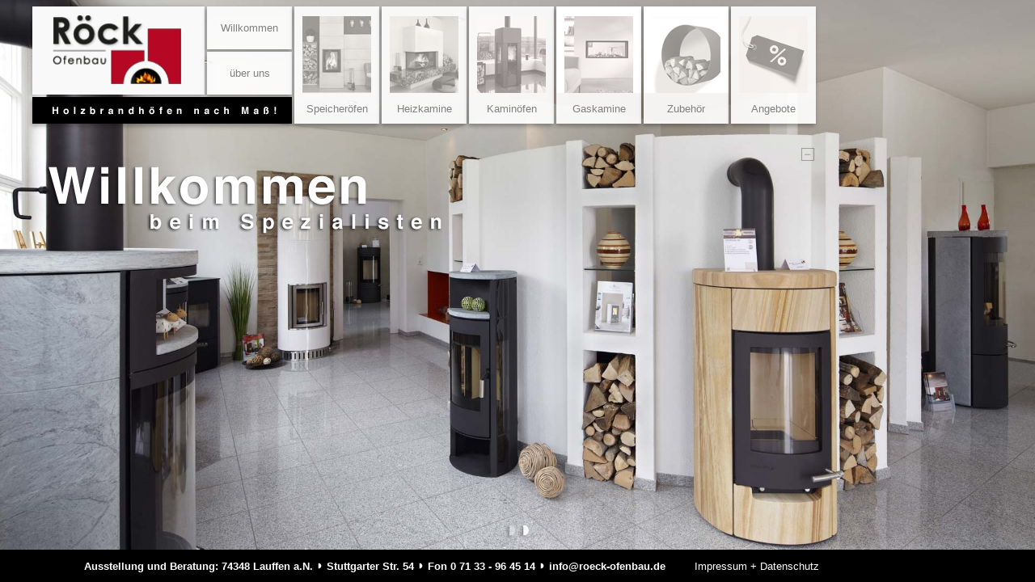

--- FILE ---
content_type: text/html; charset=UTF-8
request_url: https://www.roeck-ofenbau.de/genossenschaft-der-ofenbauer/
body_size: 13961
content:
<!DOCTYPE html>
<html>
<head>
	<meta http-equiv="x-ua-compatible" content="ie=edge" />
	<meta http-equiv="Content-Type" content="text/html; charset=UTF-8" />

	<meta name="viewport" content="width=device-width,initial-scale=0.65,minimum-scale=0.65,maximum-scale=0.65" />

	<title>  Genossenschaft der Ofenbauer | Röck Ofenbau</title>

	<link rel="pingback" href="https://www.roeck-ofenbau.de/xmlrpc.php" />

	<link rel="shortcut icon" href="https://www.roeck-ofenbau.de/wp-content/themes/roeck-ofenbau/images/roeck.ico" type="image/x-icon"/>
	<link rel="icon" href="https://www.roeck-ofenbau.de/wp-content/themes/roeck-ofenbau/images/roeck.ico" type="image/x-icon"/>

	<script type="text/javascript">
	window.dataLayer = window.dataLayer || [];

	function gtag() {
		dataLayer.push(arguments);
	}

	gtag("consent", "default", {
		ad_personalization: "denied",
		ad_storage: "denied",
		ad_user_data: "denied",
		analytics_storage: "denied",
		functionality_storage: "denied",
		personalization_storage: "denied",
		security_storage: "granted",
		wait_for_update: 500,
	});
	gtag("set", "ads_data_redaction", true);
	</script>
<script type="text/javascript"
		id="Cookiebot"
		src="https://consent.cookiebot.com/uc.js"
		data-implementation="wp"
		data-cbid="1746949b-2fe8-4045-8c0a-1ce9d3ac9b8f"
						data-culture="DE"
					></script>
<meta name='robots' content='max-image-preview:large' />
	<style>img:is([sizes="auto" i], [sizes^="auto," i]) { contain-intrinsic-size: 3000px 1500px }</style>
	<link rel='dns-prefetch' href='//www.roeck-ofenbau.de' />
<script type="text/javascript">
/* <![CDATA[ */
window._wpemojiSettings = {"baseUrl":"https:\/\/s.w.org\/images\/core\/emoji\/16.0.1\/72x72\/","ext":".png","svgUrl":"https:\/\/s.w.org\/images\/core\/emoji\/16.0.1\/svg\/","svgExt":".svg","source":{"concatemoji":"https:\/\/www.roeck-ofenbau.de\/wp-includes\/js\/wp-emoji-release.min.js?ver=6.8.3"}};
/*! This file is auto-generated */
!function(s,n){var o,i,e;function c(e){try{var t={supportTests:e,timestamp:(new Date).valueOf()};sessionStorage.setItem(o,JSON.stringify(t))}catch(e){}}function p(e,t,n){e.clearRect(0,0,e.canvas.width,e.canvas.height),e.fillText(t,0,0);var t=new Uint32Array(e.getImageData(0,0,e.canvas.width,e.canvas.height).data),a=(e.clearRect(0,0,e.canvas.width,e.canvas.height),e.fillText(n,0,0),new Uint32Array(e.getImageData(0,0,e.canvas.width,e.canvas.height).data));return t.every(function(e,t){return e===a[t]})}function u(e,t){e.clearRect(0,0,e.canvas.width,e.canvas.height),e.fillText(t,0,0);for(var n=e.getImageData(16,16,1,1),a=0;a<n.data.length;a++)if(0!==n.data[a])return!1;return!0}function f(e,t,n,a){switch(t){case"flag":return n(e,"\ud83c\udff3\ufe0f\u200d\u26a7\ufe0f","\ud83c\udff3\ufe0f\u200b\u26a7\ufe0f")?!1:!n(e,"\ud83c\udde8\ud83c\uddf6","\ud83c\udde8\u200b\ud83c\uddf6")&&!n(e,"\ud83c\udff4\udb40\udc67\udb40\udc62\udb40\udc65\udb40\udc6e\udb40\udc67\udb40\udc7f","\ud83c\udff4\u200b\udb40\udc67\u200b\udb40\udc62\u200b\udb40\udc65\u200b\udb40\udc6e\u200b\udb40\udc67\u200b\udb40\udc7f");case"emoji":return!a(e,"\ud83e\udedf")}return!1}function g(e,t,n,a){var r="undefined"!=typeof WorkerGlobalScope&&self instanceof WorkerGlobalScope?new OffscreenCanvas(300,150):s.createElement("canvas"),o=r.getContext("2d",{willReadFrequently:!0}),i=(o.textBaseline="top",o.font="600 32px Arial",{});return e.forEach(function(e){i[e]=t(o,e,n,a)}),i}function t(e){var t=s.createElement("script");t.src=e,t.defer=!0,s.head.appendChild(t)}"undefined"!=typeof Promise&&(o="wpEmojiSettingsSupports",i=["flag","emoji"],n.supports={everything:!0,everythingExceptFlag:!0},e=new Promise(function(e){s.addEventListener("DOMContentLoaded",e,{once:!0})}),new Promise(function(t){var n=function(){try{var e=JSON.parse(sessionStorage.getItem(o));if("object"==typeof e&&"number"==typeof e.timestamp&&(new Date).valueOf()<e.timestamp+604800&&"object"==typeof e.supportTests)return e.supportTests}catch(e){}return null}();if(!n){if("undefined"!=typeof Worker&&"undefined"!=typeof OffscreenCanvas&&"undefined"!=typeof URL&&URL.createObjectURL&&"undefined"!=typeof Blob)try{var e="postMessage("+g.toString()+"("+[JSON.stringify(i),f.toString(),p.toString(),u.toString()].join(",")+"));",a=new Blob([e],{type:"text/javascript"}),r=new Worker(URL.createObjectURL(a),{name:"wpTestEmojiSupports"});return void(r.onmessage=function(e){c(n=e.data),r.terminate(),t(n)})}catch(e){}c(n=g(i,f,p,u))}t(n)}).then(function(e){for(var t in e)n.supports[t]=e[t],n.supports.everything=n.supports.everything&&n.supports[t],"flag"!==t&&(n.supports.everythingExceptFlag=n.supports.everythingExceptFlag&&n.supports[t]);n.supports.everythingExceptFlag=n.supports.everythingExceptFlag&&!n.supports.flag,n.DOMReady=!1,n.readyCallback=function(){n.DOMReady=!0}}).then(function(){return e}).then(function(){var e;n.supports.everything||(n.readyCallback(),(e=n.source||{}).concatemoji?t(e.concatemoji):e.wpemoji&&e.twemoji&&(t(e.twemoji),t(e.wpemoji)))}))}((window,document),window._wpemojiSettings);
/* ]]> */
</script>
<style id='wp-emoji-styles-inline-css' type='text/css'>

	img.wp-smiley, img.emoji {
		display: inline !important;
		border: none !important;
		box-shadow: none !important;
		height: 1em !important;
		width: 1em !important;
		margin: 0 0.07em !important;
		vertical-align: -0.1em !important;
		background: none !important;
		padding: 0 !important;
	}
</style>
<link rel='stylesheet' id='contact-form-7-css' href='https://www.roeck-ofenbau.de/wp-content/plugins/contact-form-7/includes/css/styles.css?ver=6.0.6' type='text/css' media='all' />
<link rel='stylesheet' id='popup-maker-site-css' href='//www.roeck-ofenbau.de/wp-content/uploads/pum/pum-site-styles.css?generated=1745406526&#038;ver=1.20.4' type='text/css' media='all' />
<script type="text/javascript" src="https://www.roeck-ofenbau.de/wp-includes/js/jquery/jquery.min.js?ver=3.7.1" id="jquery-core-js"></script>
<script type="text/javascript" src="https://www.roeck-ofenbau.de/wp-includes/js/jquery/jquery-migrate.min.js?ver=3.4.1" id="jquery-migrate-js"></script>
<link rel="https://api.w.org/" href="https://www.roeck-ofenbau.de/wp-json/" /><link rel="alternate" title="JSON" type="application/json" href="https://www.roeck-ofenbau.de/wp-json/wp/v2/posts/202" /><link rel="EditURI" type="application/rsd+xml" title="RSD" href="https://www.roeck-ofenbau.de/xmlrpc.php?rsd" />
<meta name="generator" content="WordPress 6.8.3" />
<link rel="canonical" href="https://www.roeck-ofenbau.de/genossenschaft-der-ofenbauer/" />
<link rel='shortlink' href='https://www.roeck-ofenbau.de/?p=202' />
<link rel="alternate" title="oEmbed (JSON)" type="application/json+oembed" href="https://www.roeck-ofenbau.de/wp-json/oembed/1.0/embed?url=https%3A%2F%2Fwww.roeck-ofenbau.de%2Fgenossenschaft-der-ofenbauer%2F" />
<link rel="alternate" title="oEmbed (XML)" type="text/xml+oembed" href="https://www.roeck-ofenbau.de/wp-json/oembed/1.0/embed?url=https%3A%2F%2Fwww.roeck-ofenbau.de%2Fgenossenschaft-der-ofenbauer%2F&#038;format=xml" />
<link rel="icon" href="https://www.roeck-ofenbau.de/wp-content/uploads/2021/11/cropped-roeck_big_icon_54x54px-32x32.png" sizes="32x32" />
<link rel="icon" href="https://www.roeck-ofenbau.de/wp-content/uploads/2021/11/cropped-roeck_big_icon_54x54px-192x192.png" sizes="192x192" />
<link rel="apple-touch-icon" href="https://www.roeck-ofenbau.de/wp-content/uploads/2021/11/cropped-roeck_big_icon_54x54px-180x180.png" />
<meta name="msapplication-TileImage" content="https://www.roeck-ofenbau.de/wp-content/uploads/2021/11/cropped-roeck_big_icon_54x54px-270x270.png" />

	<link href="https://www.roeck-ofenbau.de/wp-content/themes/roeck-ofenbau/css/unsemantic-grid-responsive-tablet.css" type="text/css" rel="stylesheet">

	<link rel="stylesheet" id="supersized-css"  href="https://www.roeck-ofenbau.de/wp-content/themes/roeck-ofenbau/supersized/css/supersized.css?ver=3.8.1" type="text/css" media="all" />
	<link rel="stylesheet" id="supersized_theme_css-css"  href="https://www.roeck-ofenbau.de/wp-content/themes/roeck-ofenbau/supersized/css/supersized.shutter.css?ver=3.8.1" type="text/css" media="all" />

	<link rel="stylesheet" href="https://www.roeck-ofenbau.de/wp-content/themes/roeck-ofenbau/style.css" type="text/css" media="screen" />
    <style type="text/css">
        #popmake-522 {
            top: 10%;
            left: 30%;
        }

        #popmake-527, #popmake-530 {
            top: 10%;
            left: 10%;
        }

        .pum-content {
            font-size: 10pt;
        }
        .popmake .headline {
            color: #b60824;
            font-size: 14pt;
            margin-top: 0;
            margin-bottom: 5pt;
        }

        .popmake .subheadline {
            color: black;
            font-size: 10pt;
            font-weight: bold;
            margin-top: 15px;
        }
    </style>
</head>
<body>
<div style="position: fixed; bottom: 60px; left: 0px; z-index: 10;">
    <!--<a href="https://www.roeck-ofenbau.de/angebote/">
        <img id="img_angebote" src="" border="0" />
    </a>-->
</div>
<div class="grid-container grid-parent" style="position: relative; margin-bottom: 200px;">
	<!--<div style="float: left; position: relative;">
		<img src="/images/roeck_web_holzbrandoefen_nach_mass.png" />
	</div>-->
	<div class="grid-90 mobile-grid-75 tablet-grid-100 grid-parent" style="position: relative;">
		<div style="position: relative;">
			<ul id="menu" role="navigation">
				<li style="background: none; width: 213px; line-height: 0;">
					<a href="https://www.roeck-ofenbau.de/">
						<img class="boxshadow" src="https://www.roeck-ofenbau.de/wp-content/themes/roeck-ofenbau/images/navi/roeck_navi_logo.png" width="213" style="margin-bottom: 0; -webkit-box-shadow: -1px 1px 5px 0px rgba(0, 0, 0, 0.3);" />
					</a>
					<ul style="margin-top: 3px;">
						<li id="menu_sub_text" class="boxshadow" style="padding: 0px; height: 33px; width: 321px;">
								<img id="menu_sub_text_img" src="https://www.roeck-ofenbau.de/wp-content/themes/roeck-ofenbau/images/navi/roeck_navi_schwarz_mText_321x33.png" />				
						</li>
					</ul>
				</li>
				<li style="background: none; width: 105px; line-height: 0;">
					<ul>
						<li id="menu_01" class="boxshadow" style="padding: 0x; height: 53px; width: 105px;">
							<a href="https://www.roeck-ofenbau.de/" style="line-height: 40pt;">
								<span>
									Willkommen
								</span>
							</a>
						</li>
						<li id="menu_02" class="boxshadow" style="padding: 0px; height: 53px; width: 105px;">
							<a href="https://www.roeck-ofenbau.de/ueber-uns/" style="line-height: 40pt;">
								<span>
									über uns
								</span>
							</a>
						</li>
					</ul>
				</li>
				<li id="menu_03" class="boxshadow">
					<a href="https://www.roeck-ofenbau.de/speicheroefen/">
						<img id="menu_03_img" src="https://www.roeck-ofenbau.de/wp-content/themes/roeck-ofenbau/images/navi/roeck_navi_03.png" />
						<span>
							Speicheröfen
						</span>
					</a>
				</li>
				<li id="menu_04" class="boxshadow">
					<a href="https://www.roeck-ofenbau.de/heizkamine/">
						<img id="menu_04_img" src="https://www.roeck-ofenbau.de/wp-content/themes/roeck-ofenbau/images/navi/roeck_navi_04.png" border="0" />
						<span>
                            Heizkamine
						</span>
					</a>
				</li>
				<li id="menu_05" class="boxshadow">
					<a href="https://www.roeck-ofenbau.de/kaminoefen/">
						<img id="menu_05_img" src="https://www.roeck-ofenbau.de/wp-content/themes/roeck-ofenbau/images/navi/roeck_navi_05.png" border="0" />
						<span>
                            Kaminöfen
						</span>
					</a>
				</li>
				<li id="menu_07" class="boxshadow">
					<a href="https://www.roeck-ofenbau.de/gaskamine/">
						<img id="menu_07_img" src="https://www.roeck-ofenbau.de/wp-content/themes/roeck-ofenbau/images/navi/roeck_navi_07.png" border="0" />
						<span>
                            Gaskamine
						</span>
					</a>
				</li>
				<li id="menu_09" class="boxshadow">
					<a href="https://www.roeck-ofenbau.de/zubehoer/">
						<img id="menu_09_img" src="https://www.roeck-ofenbau.de/wp-content/themes/roeck-ofenbau/images/navi/roeck_navi_09.png" border="0" />
						<span>
                            Zubehör
						</span>
					</a>
				</li>
				<li id="menu_angebote" class="boxshadow">
					<a href="https://www.roeck-ofenbau.de/angebote/">
						<img id="menu_angebote_img" src="https://www.roeck-ofenbau.de/wp-content/themes/roeck-ofenbau/images/navi/roeck_navi_angebote.png" border="0" />
						<span>
                            Angebote
						</span>
					</a>
				</li>
			</ul>
		</div>
	</div>
	<div class="grid-90 mobile-grid-75 tablet-grid-100 grid-parent" style="/*padding-right: 0; */position: relative;">
		<div style="margin-top: 50px;">
			<div class="grid-50 grid-parent" style="min-width: 648px; max-width: 648px; margin-bottom: 20px;">
													<img src="https://www.roeck-ofenbau.de/wp-content/themes/roeck-ofenbau/images/headlines/roeck_01_headline.jpg" border="0" />
							</div>
			<div class="grid-50 grid-parent" style="min-width: 321px; max-width: 321px;">
				<div style="position: relative;">
					<div id="main_text">
						
																			</div>
					<a id="toggle_text" href="javascript: void(0);" style="position: absolute; bottom: 0; right: 0;">
						<img src="https://www.roeck-ofenbau.de/wp-content/themes/roeck-ofenbau/images/roeck_web_vergroessern.png" border="0" style="display: none;" title="Klicken Sie hier, um die Box aufzuklappen." />
						<img src="https://www.roeck-ofenbau.de/wp-content/themes/roeck-ofenbau/images/roeck_web_verkleinern.png" border="0" title="Klicken Sie hier, um die Box zu verkleinern." />
					</a>
									</div>

							</div>
		</div>
	</div>
	<div class="clear">&nbsp;</div>
	</div>

<div class="clear">&nbsp;</div>
<div class="grid-container grid-parent hide-on-mobile" style="height: inherit;">
			<div id="controls-wrapper" class="load-item" style="bottom: 50px; background: none;">
			<div id="controls">

				<!--Navigation-->
				<ul id="slide-list"></ul>

			</div>
		</div>
	</div>
<div class="clear">&nbsp;</div>
<div class="grid-container grid-parent footerBackground">&nbsp;</div>
<div class="grid-container grid-parent" style="height: inherit;">
	<div class="grid-100 mobile-grid-75 tablet-grid-100 grid-parent footerDiv">
		<div class="push-5 tablet-push-5 grid-60 mobile-grid-80 tablet-grid-60 grid-parent" style="position: relative; max-width: 900px;">
			<span style="font-weight: bold;">
				Ausstellung und Beratung: 74348&nbsp;Lauffen&nbsp;a.N.
			</span>
            <span style="font-weight: bold; text-wrap: none;">
				<img src="https://www.roeck-ofenbau.de/wp-content/themes/roeck-ofenbau/images/roeck_web_trennpunkt_adresse.png" border="0" />&nbsp;Stuttgarter Str. 54
            </span>
            <span style="font-weight: bold; text-wrap: none;">
				<img src="https://www.roeck-ofenbau.de/wp-content/themes/roeck-ofenbau/images/roeck_web_trennpunkt_adresse.png" border="0" />&nbsp;Fon 0 71 33 - 96 45 14
            </span>
            <span style="font-weight: bold; text-wrap: none;">
				<img src="https://www.roeck-ofenbau.de/wp-content/themes/roeck-ofenbau/images/roeck_web_trennpunkt_adresse.png" border="0" />&nbsp;<a id="mailLink" class="contactform" href="javascript: void(0);">info@roeck-ofenbau.de</a>
            </span>
		</div>
		<div class="grid-20 mobile-grid-20 tablet-grid-20 grid-parent" style="position: relative; text-align: center;">
            <span>
                <a id="impressum" href="https://www.roeck-ofenbau.de/impressum/">Impressum + Datenschutz</a>
            </span>
		</div>
	</div>
	<div class="clear">&nbsp;</div>
</div>
<div class="clear">&nbsp;</div>

<script type="text/javascript" src="https://www.roeck-ofenbau.de/wp-content/themes/roeck-ofenbau/js/jquery-1.11.0.min.js"></script>

<script type="text/javascript" src="https://www.roeck-ofenbau.de/wp-content/themes/roeck-ofenbau/supersized/js/jquery.easing.min.js?ver=1.3"></script>
<script type="text/javascript" src="https://www.roeck-ofenbau.de/wp-content/themes/roeck-ofenbau/supersized/js/jquery.easing.compatibility.js?ver=1.0"></script>
<script type="text/javascript" src="https://www.roeck-ofenbau.de/wp-content/themes/roeck-ofenbau/supersized/js/jquery.animate-enhanced.min.js?ver=0.75"></script>
<!--	<script type="text/javascript" src="supersized/js/supersized.3.2.7.js?ver=3.2.7"></script>-->
<script type="text/javascript" src="https://www.roeck-ofenbau.de/wp-content/themes/roeck-ofenbau/supersized/js/supersized.3.2.7.min.js?ver=3.2.7"></script>
<script type="text/javascript" src="https://www.roeck-ofenbau.de/wp-content/themes/roeck-ofenbau/supersized/js/supersized.shutter.min.js?ver=3.8.1"></script>


<script type="text/javascript">
	jQuery(document).ready(function() {
		$.supersized({

			slideshow               : 1,
			autoplay		: 1,
			start_slide             : 1,
			random			: 0,
			slide_interval          : 2500,
			transition              : 1,
			transition_speed	: 750,
			new_window		: 1,
			pause_hover             : 0,
			stop_loop               : 0,
			keyboard_nav            : 1,
			performance		: 1,

			image_protect		: 1,
			<!--			image_path		: '--><!--/supersized/img/',-->
			min_width		: 0,
			min_height		: 0,
			vertical_center         : 1,
			horizontal_center       : 1,
			fit_always         	: 0,
			fit_portrait         	: 0,
			fit_landscape		: 0,
			thumbnail_navigation    : 0,
			thumb_links             : 0,
			slide_counter           : 0,
			slide_captions          : 0,
			slides                  :  [

								{image: 'https://www.roeck-ofenbau.de/wp-content/themes/roeck-ofenbau/images/roeck_01_back_01.jpg', title: '', thumb: '', url: ''},
				{image: 'https://www.roeck-ofenbau.de/wp-content/themes/roeck-ofenbau/images/roeck_01_back_02.jpg', title: '', thumb: '', url: ''}
							],
			slide_links             : 'blank',
			progress_bar		: 0,
			mouse_scrub		: 0
		});
	});
</script>

<script type="text/javascript">
	var isMobile = {
		Android: function ()
		{
			return navigator.userAgent.match(/Android/i);
		},
		BlackBerry: function ()
		{
			return navigator.userAgent.match(/BlackBerry/i);
		},
		iOS: function ()
		{
			return navigator.userAgent.match(/iPhone/i);
		},
		Opera: function ()
		{
			return navigator.userAgent.match(/Opera Mini/i);
		},
		Windows: function ()
		{
			return navigator.userAgent.match(/IEMobile/i);
		},
		any: function ()
		{
			return (isMobile.Android() || isMobile.BlackBerry() || isMobile.iOS() || isMobile.Opera() || isMobile.Windows());
		}
	};

	if(isMobile.any()) {
		//				$("#slide-list").css("display", "none");

		$(".footerBackground").css({minHeight: "80px", maxHeight: "80px"});
	}
</script>

<script type="text/javascript">
	$(document).ready(function() {
		/*$('ul#slide-list li a').click(function()
		 {
		 $('ul#slide-list li a').toggle(
		 function ()
		 {
		 $('#another-element').show("slide", { direction: "right" }, 1000);
		 }
		 ,
		 function ()
		 {
		 $('#another-element').hide("slide", { direction: "right" }, 1000);
		 });
		 });*/
		/*$.fn.toggleClick = function(){

			var functions = arguments ;

			return this.click(function(){
				var iteration = $(this).data('iteration') || 0;
				functions[iteration].apply(this, arguments);
				iteration = (iteration + 1) % functions.length ;
				$(this).data('iteration', iteration);
			});
		};*/

		$('ul#slide-list li a').click( function() {
			if($(this).css("background-position") != "0px -99px") {
				$('ul#slide-list li a').removeAttr( 'style' );
				$(this).css("background-position", "0px -99px");
				vars.is_paused = true;
			} else {
				if(vars.is_paused == true) {
					$(this).removeAttr( 'style' );
					vars.is_paused = false;
					api.nextSlide();
				}
			}
		});

		$("#toggle_text").click(function(){
			$("#main_text").toggle('fast');
			$("#toggle_text").find("> img").toggle(500);
		});
		
		$("#menu_01").mouseover(function(){
			$("#menu_01").addClass("active").find("a").addClass("boldLink");
			$("#menu_01_img").attr("src", "https://www.roeck-ofenbau.de/wp-content/themes/roeck-ofenbau/images/navi/roeck_navi_flaeche_klein_aktiv.png");
		}).mouseout(function(){
						$("#menu_01").removeClass("active").find("a").removeClass("boldLink");
			$("#menu_01_img").attr("src", "https://www.roeck-ofenbau.de/wp-content/themes/roeck-ofenbau/images/navi/roeck_navi_flaeche_klein.png");
					});

		$("#menu_02").mouseover(function(){
			$("#menu_02").addClass("active").find("a").addClass("boldLink");
			$("#menu_02_img").attr("src", "https://www.roeck-ofenbau.de/wp-content/themes/roeck-ofenbau/images/navi/roeck_navi_flaeche_klein_aktiv.png");
		}).mouseout(function(){
						$("#menu_02").removeClass("active").find("a").removeClass("boldLink");
			$("#menu_02_img").attr("src", "https://www.roeck-ofenbau.de/wp-content/themes/roeck-ofenbau/images/navi/roeck_navi_flaeche_klein.png");
					});

		$("#menu_03").mouseover(function(){
			$("#menu_03").addClass("active").find("a").addClass("boldLink");
			$("#menu_03_img").attr("src", "https://www.roeck-ofenbau.de/wp-content/themes/roeck-ofenbau/images/navi/roeck_navi_03_aktiv.png");
		}).mouseout(function(){
						$("#menu_03").removeClass("active").find("a").removeClass("boldLink");
			$("#menu_03_img").attr("src", "https://www.roeck-ofenbau.de/wp-content/themes/roeck-ofenbau/images/navi/roeck_navi_03.png");
					});

		$("#menu_04").mouseover(function(){
			$("#menu_04").addClass("active").find("a").addClass("boldLink");
			$("#menu_04_img").attr("src", "https://www.roeck-ofenbau.de/wp-content/themes/roeck-ofenbau/images/navi/roeck_navi_04_aktiv.png");
		}).mouseout(function(){
						$("#menu_04").removeClass("active").find("a").removeClass("boldLink");
			$("#menu_04_img").attr("src", "https://www.roeck-ofenbau.de/wp-content/themes/roeck-ofenbau/images/navi/roeck_navi_04.png");
					});

		$("#menu_05").mouseover(function(){
			$("#menu_05").addClass("active").find("a").addClass("boldLink");
			$("#menu_05_img").attr("src", "https://www.roeck-ofenbau.de/wp-content/themes/roeck-ofenbau/images/navi/roeck_navi_05_aktiv.png");
		}).mouseout(function(){
						$("#menu_05").removeClass("active").find("a").removeClass("boldLink");
			$("#menu_05_img").attr("src", "https://www.roeck-ofenbau.de/wp-content/themes/roeck-ofenbau/images/navi/roeck_navi_05.png");
					});

		$("#menu_06").mouseover(function(){
			$("#menu_06").addClass("active").find("a").addClass("boldLink");
			$("#menu_06_img").attr("src", "https://www.roeck-ofenbau.de/wp-content/themes/roeck-ofenbau/images/navi/roeck_navi_06_aktiv.png");
		}).mouseout(function(){
						$("#menu_06").removeClass("active").find("a").removeClass("boldLink");
			$("#menu_06_img").attr("src", "https://www.roeck-ofenbau.de/wp-content/themes/roeck-ofenbau/images/navi/roeck_navi_06.png");
					});

		$("#menu_07").mouseover(function(){
			$("#menu_07").addClass("active").find("a").addClass("boldLink");
			$("#menu_07_img").attr("src", "https://www.roeck-ofenbau.de/wp-content/themes/roeck-ofenbau/images/navi/roeck_navi_07_aktiv.png");
		}).mouseout(function(){
						$("#menu_07").removeClass("active").find("a").removeClass("boldLink");
			$("#menu_07_img").attr("src", "https://www.roeck-ofenbau.de/wp-content/themes/roeck-ofenbau/images/navi/roeck_navi_07.png");
					});

		$("#menu_08").mouseover(function(){
			$("#menu_08").addClass("active").find("a").addClass("boldLink");
			$("#menu_08_img").attr("src", "https://www.roeck-ofenbau.de/wp-content/themes/roeck-ofenbau/images/navi/roeck_navi_08_aktiv.png");
		}).mouseout(function(){
						$("#menu_08").removeClass("active").find("a").removeClass("boldLink");
			$("#menu_08_img").attr("src", "https://www.roeck-ofenbau.de/wp-content/themes/roeck-ofenbau/images/navi/roeck_navi_08.png");
					});

		$("#menu_09").mouseover(function(){
			$("#menu_09").addClass("active").find("a").addClass("boldLink");
			$("#menu_09_img").attr("src", "https://www.roeck-ofenbau.de/wp-content/themes/roeck-ofenbau/images/navi/roeck_navi_09_aktiv.png");
		}).mouseout(function(){
						$("#menu_09").removeClass("active").find("a").removeClass("boldLink");
			$("#menu_09_img").attr("src", "https://www.roeck-ofenbau.de/wp-content/themes/roeck-ofenbau/images/navi/roeck_navi_09.png");
					});
		
		$("#menu_angebote").mouseover(function(){
			$("#menu_angebote").addClass("active").find("a").addClass("boldLink");
			$("#menu_angebote_img").attr("src", "https://www.roeck-ofenbau.de/wp-content/themes/roeck-ofenbau/images/navi/roeck_navi_angebote_aktiv.png");
		}).mouseout(function(){
						$("#menu_angebote").removeClass("active").find("a").removeClass("boldLink");
			$("#menu_angebote_img").attr("src", "https://www.roeck-ofenbau.de/wp-content/themes/roeck-ofenbau/images/navi/roeck_navi_angebote.png");
					});

        $("#img_angebote").mouseover(function(){
            $("#img_angebote").addClass("active").attr("src", "https://www.roeck-ofenbau.de/wp-content/themes/roeck-ofenbau/images/navi/roeck_navi_angebote_aktiv.png");
        }).mouseout(function(){
                        $("#img_angebote").removeClass("active").attr("src", "https://www.roeck-ofenbau.de/wp-content/themes/roeck-ofenbau/images/navi/roeck_navi_angebote.png");
                    });

		$(".wpcf7-radio .first").find('input[name=anrede]').prop( "checked", true );

        $("#form-reset").click(function() {
            $(".wpcf7-form")[0].reset();
            $(".wpcf7-radio .first").find('input[name=anrede]').prop( "checked", true );
        });

        $("#form-submit").click(function() {
            $(".wpcf7-form").submit();
        });

	});
</script>
<script type="speculationrules">
{"prefetch":[{"source":"document","where":{"and":[{"href_matches":"\/*"},{"not":{"href_matches":["\/wp-*.php","\/wp-admin\/*","\/wp-content\/uploads\/*","\/wp-content\/*","\/wp-content\/plugins\/*","\/wp-content\/themes\/roeck-ofenbau\/*","\/*\\?(.+)"]}},{"not":{"selector_matches":"a[rel~=\"nofollow\"]"}},{"not":{"selector_matches":".no-prefetch, .no-prefetch a"}}]},"eagerness":"conservative"}]}
</script>
<div 
	id="pum-522" 
	role="dialog" 
	aria-modal="false"
	class="pum pum-overlay pum-theme-516 pum-theme-lightbox popmake-overlay click_open" 
	data-popmake="{&quot;id&quot;:522,&quot;slug&quot;:&quot;kontaktformular&quot;,&quot;theme_id&quot;:516,&quot;cookies&quot;:[],&quot;triggers&quot;:[{&quot;type&quot;:&quot;click_open&quot;,&quot;settings&quot;:{&quot;cookie_name&quot;:&quot;&quot;,&quot;extra_selectors&quot;:&quot;.contactform&quot;}}],&quot;mobile_disabled&quot;:null,&quot;tablet_disabled&quot;:null,&quot;meta&quot;:{&quot;display&quot;:{&quot;stackable&quot;:false,&quot;overlay_disabled&quot;:false,&quot;scrollable_content&quot;:false,&quot;disable_reposition&quot;:false,&quot;size&quot;:&quot;custom&quot;,&quot;responsive_min_width&quot;:&quot;0%&quot;,&quot;responsive_min_width_unit&quot;:false,&quot;responsive_max_width&quot;:&quot;100%&quot;,&quot;responsive_max_width_unit&quot;:false,&quot;custom_width&quot;:&quot;360px&quot;,&quot;custom_width_unit&quot;:false,&quot;custom_height&quot;:&quot;380px&quot;,&quot;custom_height_unit&quot;:false,&quot;custom_height_auto&quot;:&quot;1&quot;,&quot;location&quot;:&quot;center&quot;,&quot;position_from_trigger&quot;:false,&quot;position_top&quot;:&quot;100&quot;,&quot;position_left&quot;:&quot;301&quot;,&quot;position_bottom&quot;:&quot;0&quot;,&quot;position_right&quot;:&quot;0&quot;,&quot;position_fixed&quot;:false,&quot;animation_type&quot;:&quot;fade&quot;,&quot;animation_speed&quot;:&quot;200&quot;,&quot;animation_origin&quot;:&quot;center top&quot;,&quot;overlay_zindex&quot;:false,&quot;zindex&quot;:&quot;1999999999&quot;},&quot;close&quot;:{&quot;text&quot;:&quot;&quot;,&quot;button_delay&quot;:&quot;0&quot;,&quot;overlay_click&quot;:false,&quot;esc_press&quot;:&quot;1&quot;,&quot;f4_press&quot;:false},&quot;click_open&quot;:[]}}">

	<div id="popmake-522" class="pum-container popmake theme-516 size-custom">

				
				
		
				<div class="pum-content popmake-content" tabindex="0">
			<div style="position: relative; padding: 15px 15px 0 15px;">
<h1 class="headline">Ihre Mail an uns.</h1>
<div>
<div class="wpcf7 no-js" id="wpcf7-f324-o1" lang="de-DE" dir="ltr" data-wpcf7-id="324">
<div class="screen-reader-response"><p role="status" aria-live="polite" aria-atomic="true"></p> <ul></ul></div>
<form action="/genossenschaft-der-ofenbauer/#wpcf7-f324-o1" method="post" class="wpcf7-form init" aria-label="Kontaktformular" novalidate="novalidate" data-status="init">
<div style="display: none;">
<input type="hidden" name="_wpcf7" value="324" />
<input type="hidden" name="_wpcf7_version" value="6.0.6" />
<input type="hidden" name="_wpcf7_locale" value="de_DE" />
<input type="hidden" name="_wpcf7_unit_tag" value="wpcf7-f324-o1" />
<input type="hidden" name="_wpcf7_container_post" value="0" />
<input type="hidden" name="_wpcf7_posted_data_hash" value="" />
<input type="hidden" name="_wpcf7_recaptcha_response" value="" />
</div>
<div class="wpcf7-response-output" aria-hidden="true"></div>
<table style="margin-left: -2px;">
	<tr>
		<td>
			<p>Anrede*
			</p>
		</td>
		<td class="second">
			<p><span class="wpcf7-form-control-wrap" data-name="anrede"><span class="wpcf7-form-control wpcf7-radio" id="anrede"><span class="wpcf7-list-item first"><input type="radio" name="anrede" value="Frau" /><span class="wpcf7-list-item-label">Frau</span></span><span class="wpcf7-list-item last"><input type="radio" name="anrede" value="Herr" /><span class="wpcf7-list-item-label">Herr</span></span></span></span>
			</p>
		</td>
	</tr>
	<tr>
		<td>
			<p>Vorname*
			</p>
		</td>
		<td class="second">
			<p><span class="wpcf7-form-control-wrap" data-name="vorname"><input size="30" maxlength="40" class="wpcf7-form-control wpcf7-text wpcf7-validates-as-required" id="vorname" aria-required="true" aria-invalid="false" placeholder="Max" value="" type="text" name="vorname" /></span>
			</p>
		</td>
	</tr>
	<tr>
		<td>
			<p>Nachname*
			</p>
		</td>
		<td class="second">
			<p><span class="wpcf7-form-control-wrap" data-name="nachname"><input size="30" maxlength="40" class="wpcf7-form-control wpcf7-text wpcf7-validates-as-required" id="nachname" aria-required="true" aria-invalid="false" placeholder="Mustermann" value="" type="text" name="nachname" /></span>
			</p>
		</td>
	</tr>
	<tr>
		<td>
			<p>eMail*
			</p>
		</td>
		<td class="second">
			<p><span class="wpcf7-form-control-wrap" data-name="your-email"><input size="30" maxlength="40" class="wpcf7-form-control wpcf7-email wpcf7-validates-as-required wpcf7-text wpcf7-validates-as-email" id="email" aria-required="true" aria-invalid="false" placeholder="max@mustermann.de" value="" type="email" name="your-email" /></span>
			</p>
		</td>
	</tr>
	<tr>
		<td>
			<p>Telefon*
			</p>
		</td>
		<td class="second">
			<p><span class="wpcf7-form-control-wrap" data-name="telefon"><input size="30" maxlength="40" class="wpcf7-form-control wpcf7-text wpcf7-validates-as-required" id="telefon" aria-required="true" aria-invalid="false" placeholder="07131/791120" value="" type="text" name="telefon" /></span>
			</p>
		</td>
	</tr>
	<tr>
		<td colspan="2">
		</td>
	</tr>
	<tr>
		<td colspan="2">
			<p>Ihr Anliegen*
			</p>
		</td>
	</tr>
	<tr>
		<td colspan="2">
			<p><span class="wpcf7-form-control-wrap" data-name="your-message"><textarea cols="35" rows="10" maxlength="2000" class="wpcf7-form-control wpcf7-textarea wpcf7-validates-as-required" aria-required="true" aria-invalid="false" name="your-message"></textarea></span>
			</p>
		</td>
	</tr>
	<tr>
		<td colspan="2">
		</td>
	</tr>
</table>
<p style="font-size: 8pt;">* Pflichtfelder
</p>
<p style="font-size: 9pt; border: 1px dotted black; margin-top: 25px; padding: 5px;">Dieses Formular ist durch reCAPTCHA geschützt und die Google <a href="https://policies.google.com/privacy">Privacy Policy</a> und <a href="https://policies.google.com/terms">Terms of Service</a> finden Anwendung.
</p><input type='hidden' class='wpcf7-pum' value='{"closepopup":false,"closedelay":0,"openpopup":false,"openpopup_id":0}' />
</form>
</div>
</div>
</div>
<div style="position: relative; height: 52px; border-top: 1px solid black;">
<div style="background-color: #ffffff; padding: 15px; max-width: 50%; width: 50%; height: 20px; float: left; border-top: 1px solid black; border-right: 1px solid black;"><a id="form-reset" class="disclaimer"><span style="text-wrap: none;"><img decoding="async" src="https://roeck-ofenbau.de/wp-content/uploads/2014/05/roeck_web_link_schwarz.png" alt="roeck_web_link_schwarz" width="5" height="8" /> Eingabe löschen</span></a></div>
<div style="background-color: #ffffff; padding: 15px; max-width: 50%; width: 50%; height: 20px; float: left; border-top: 1px solid black; border-left: 1px solid black;"><a id="form-submit" class="disclaimer"><span style="text-wrap: none;"><img decoding="async" src="https://roeck-ofenbau.de/wp-content/uploads/2014/05/roeck_web_link_schwarz.png" alt="roeck_web_link_schwarz" width="5" height="8" /> Mail abschicken</span></a></div>
</div>
		</div>

				
							<button type="button" class="pum-close popmake-close" aria-label="Schließen">
			×			</button>
		
	</div>

</div>
<div 
	id="pum-530" 
	role="dialog" 
	aria-modal="false"
	class="pum pum-overlay pum-theme-516 pum-theme-lightbox popmake-overlay click_open" 
	data-popmake="{&quot;id&quot;:530,&quot;slug&quot;:&quot;datenschutz&quot;,&quot;theme_id&quot;:516,&quot;cookies&quot;:[],&quot;triggers&quot;:[{&quot;type&quot;:&quot;click_open&quot;,&quot;settings&quot;:{&quot;cookie_name&quot;:&quot;&quot;,&quot;extra_selectors&quot;:&quot;.dataprivacy&quot;}}],&quot;mobile_disabled&quot;:null,&quot;tablet_disabled&quot;:null,&quot;meta&quot;:{&quot;display&quot;:{&quot;stackable&quot;:false,&quot;overlay_disabled&quot;:false,&quot;scrollable_content&quot;:false,&quot;disable_reposition&quot;:false,&quot;size&quot;:&quot;medium&quot;,&quot;responsive_min_width&quot;:&quot;0%&quot;,&quot;responsive_min_width_unit&quot;:false,&quot;responsive_max_width&quot;:&quot;100%&quot;,&quot;responsive_max_width_unit&quot;:false,&quot;custom_width&quot;:&quot;900px&quot;,&quot;custom_width_unit&quot;:false,&quot;custom_height&quot;:&quot;380px&quot;,&quot;custom_height_unit&quot;:false,&quot;custom_height_auto&quot;:&quot;1&quot;,&quot;location&quot;:&quot;center&quot;,&quot;position_from_trigger&quot;:false,&quot;position_top&quot;:&quot;100&quot;,&quot;position_left&quot;:&quot;0&quot;,&quot;position_bottom&quot;:&quot;0&quot;,&quot;position_right&quot;:&quot;0&quot;,&quot;position_fixed&quot;:false,&quot;animation_type&quot;:&quot;fade&quot;,&quot;animation_speed&quot;:&quot;350&quot;,&quot;animation_origin&quot;:&quot;center top&quot;,&quot;overlay_zindex&quot;:false,&quot;zindex&quot;:&quot;1999999999&quot;},&quot;close&quot;:{&quot;text&quot;:&quot;&quot;,&quot;button_delay&quot;:&quot;0&quot;,&quot;overlay_click&quot;:false,&quot;esc_press&quot;:&quot;1&quot;,&quot;f4_press&quot;:false},&quot;click_open&quot;:[]}}">

	<div id="popmake-530" class="pum-container popmake theme-516 pum-responsive pum-responsive-medium responsive size-medium">

				
				
		
				<div class="pum-content popmake-content" tabindex="0">
			<div style="position: relative; padding: 15px 15px 0 15px;">
<h1 class="headline">Datenschutz</h1>
<div>Die Betreiber dieser Seiten nehmen den Schutz Ihrer persönlichen Daten sehr ernst. Wir behandeln Ihre personenbezogenen Daten vertraulich und entsprechend der gesetzlichen Datenschutzvorschriften sowie dieser Datenschutzerklärung.Die Nutzung unserer Webseite ist in der Regel ohne Angabe personenbezogener Daten möglich. Soweit auf unseren Seiten personenbezogene Daten (beispielsweise Name, Anschrift oder E-Mail-Adressen) erhoben werden, erfolgt dies, soweit möglich, stets auf freiwilliger Basis. Diese Daten werden ohne Ihre ausdrückliche Zustimmung nicht an Dritte weitergegeben.</p>
<p>Wir weisen darauf hin, dass die Datenübertragung im Internet (z.B. bei der Kommunikation per E-Mail) Sicherheitslücken aufweisen kann. Ein lückenloser Schutz der Daten vor dem Zugriff durch Dritte ist nicht möglich.</p>
<h2 class="subheadline">Kontaktformular</h2>
<p>Wenn Sie uns per Kontaktformular Anfragen zukommen lassen, werden Ihre Angaben aus dem Anfrageformular inklusive der von Ihnen dort angegebenen Kontaktdaten zwecks Bearbeitung der Anfrage und für den Fall von Anschlussfragen bei uns gespeichert. Diese Daten geben wir nicht ohne Ihre Einwilligung weiter. Die übermittelten Daten werden außerdem nicht für Werbemaßnahmen genutzt.</p>
<h2 class="subheadline">Recht auf Auskunft, Löschung, Sperrung</h2>
<p>Sie haben jederzeit das Recht auf unentgeltliche Auskunft über Ihre gespeicherten personenbezogenen Daten, deren Herkunft und Empfänger und den Zweck der Datenverarbeitung sowie ein Recht auf Berichtigung, Sperrung oder Löschung dieser Daten. Hierzu sowie zu weiteren Fragen zum Thema personenbezogene Daten können Sie sich jederzeit unter der im Impressum angegebenen Adresse an uns wenden.</p>
<h2 class="subheadline">Widerspruch Werbe-Mails</h2>
<p>Der Nutzung von im Rahmen der Impressumspflicht veröffentlichten Kontaktdaten zur Übersendung von nicht ausdrücklich angeforderter Werbung und Informationsmaterialien wird hiermit widersprochen. Die Betreiber der Seiten behalten sich ausdrücklich rechtliche Schritte im Falle der unverlangten Zusendung von Werbeinformationen, etwa durch Spam-E-Mails, vor.</p>
<h2 class="subheadline">Server-Log-Files</h2>
<p>Der Provider der Seiten erhebt und speichert automatisch Informationen in so genannten Server-Log Files, die Ihr Browser automatisch an uns übermittelt. Dies sind:</p>
<ul style="margin-left: 20px; margin-bottom: 5pt;">
<li>Browsertyp und Browserversion</li>
<li>Verwendetes Betriebssystem</li>
<li>Referrer URL</li>
<li>Hostname des zugreifenden Rechners</li>
<li>Uhrzeit der Serveranfrage</li>
</ul>
<p>Diese Daten sind nicht bestimmten Personen zuordenbar. Eine Zusammenführung dieser Daten mit anderen Datenquellen wird nicht vorgenommen. Wir behalten uns vor, diese Daten nachträglich zu prüfen, wenn uns konkrete Anhaltspunkte für eine rechtswidrige Nutzung bekannt werden.</p>
<h2 class="subheadline">Cookies</h2>
<p>Die Internetseiten verwenden teilweise so genannte Cookies. Cookies richten auf Ihrem Rechner keinen Schaden an und enthalten keine Viren. Cookies dienen dazu, unser Angebot nutzerfreundlicher, effektiver und sicherer zu machen. Cookies sind kleine Textdateien, die auf Ihrem Rechner abgelegt werden und die Ihr Browser speichert.</p>
<p>Die meisten der von uns verwendeten Cookies sind so genannte „Session-Cookies“. Sie werden nach Ende Ihres Besuchs automatisch gelöscht. Andere Cookies bleiben auf Ihrem Endgerät gespeichert, bis Sie diese löschen. Diese Cookies ermöglichen es uns, Ihren Browser beim nächsten Besuch wiederzuerkennen.</p>
<p>Sie können Ihren Browser so einstellen, dass Sie über das Setzen von Cookies informiert werden und Cookies nur im Einzelfall erlauben, die Annahme von Cookies für bestimmte Fälle oder generell ausschließen sowie das automatische Löschen der Cookies beim Schließen des Browser aktivieren. Bei der Deaktivierung von Cookies kann die Funktionalität dieser Website eingeschränkt sein.</p>
</div>
</div>
		</div>

				
							<button type="button" class="pum-close popmake-close" aria-label="Schließen">
			×			</button>
		
	</div>

</div>
<div 
	id="pum-527" 
	role="dialog" 
	aria-modal="false"
	class="pum pum-overlay pum-theme-516 pum-theme-lightbox popmake-overlay click_open" 
	data-popmake="{&quot;id&quot;:527,&quot;slug&quot;:&quot;haftungsausschluss&quot;,&quot;theme_id&quot;:516,&quot;cookies&quot;:[],&quot;triggers&quot;:[{&quot;type&quot;:&quot;click_open&quot;,&quot;settings&quot;:{&quot;cookie_name&quot;:&quot;&quot;,&quot;extra_selectors&quot;:&quot;.warranty&quot;}}],&quot;mobile_disabled&quot;:null,&quot;tablet_disabled&quot;:null,&quot;meta&quot;:{&quot;display&quot;:{&quot;stackable&quot;:false,&quot;overlay_disabled&quot;:false,&quot;scrollable_content&quot;:false,&quot;disable_reposition&quot;:false,&quot;size&quot;:&quot;custom&quot;,&quot;responsive_min_width&quot;:&quot;0%&quot;,&quot;responsive_min_width_unit&quot;:false,&quot;responsive_max_width&quot;:&quot;100%&quot;,&quot;responsive_max_width_unit&quot;:false,&quot;custom_width&quot;:&quot;900px&quot;,&quot;custom_width_unit&quot;:false,&quot;custom_height&quot;:&quot;380px&quot;,&quot;custom_height_unit&quot;:false,&quot;custom_height_auto&quot;:&quot;1&quot;,&quot;location&quot;:&quot;center&quot;,&quot;position_from_trigger&quot;:false,&quot;position_top&quot;:&quot;100&quot;,&quot;position_left&quot;:&quot;0&quot;,&quot;position_bottom&quot;:&quot;0&quot;,&quot;position_right&quot;:&quot;0&quot;,&quot;position_fixed&quot;:false,&quot;animation_type&quot;:&quot;fade&quot;,&quot;animation_speed&quot;:&quot;350&quot;,&quot;animation_origin&quot;:&quot;center top&quot;,&quot;overlay_zindex&quot;:false,&quot;zindex&quot;:&quot;1999999999&quot;},&quot;close&quot;:{&quot;text&quot;:&quot;&quot;,&quot;button_delay&quot;:&quot;0&quot;,&quot;overlay_click&quot;:false,&quot;esc_press&quot;:&quot;1&quot;,&quot;f4_press&quot;:false},&quot;click_open&quot;:[]}}">

	<div id="popmake-527" class="pum-container popmake theme-516 size-custom">

				
				
		
				<div class="pum-content popmake-content" tabindex="0">
			<div style="position: relative; padding: 15px 15px 0 15px;">
<h1 class="headline">Haftungsausschluss</h1>
<div>
<h2 class="subheadline">Haftung für Inhalte</h2>
<p>Die Inhalte unserer Seiten wurden mit größter Sorgfalt erstellt. Für die Richtigkeit, Vollständigkeit und Aktualität der Inhalte können wir jedoch keine Gewähr übernehmen. Als Diensteanbieter sind wir gemäß § 7 Abs.1 TMG für eigene Inhalte auf diesen Seiten nach den allgemeinen Gesetzen verantwortlich. Nach §§ 8 bis 10 TMG sind wir als Diensteanbieter jedoch nicht verpflichtet, übermittelte oder gespeicherte fremde Informationen zu überwachen oder nach Umständen zu forschen, die auf eine rechtswidrige Tätigkeit hinweisen. Verpflichtungen zur Entfernung oder Sperrung der Nutzung von Informationen nach den allgemeinen Gesetzen bleiben hiervon unberührt. Eine diesbezügliche Haftung ist jedoch erst ab dem Zeitpunkt der Kenntnis einer konkreten Rechtsverletzung möglich. Bei Bekanntwerden von entsprechenden Rechtsverletzungen werden wir diese Inhalte umgehend entfernen.</p>
<h2 class="subheadline">Haftung für Links</h2>
<p>Unser Angebot enthält Links zu externen Webseiten Dritter, auf deren Inhalte wir keinen Einfluss haben. Deshalb können wir für diese fremden Inhalte auch keine Gewähr übernehmen. Für die Inhalte der verlinkten Seiten ist stets der jeweilige Anbieter oder Betreiber der Seiten verantwortlich. Die verlinkten Seiten wurden zum Zeitpunkt der Verlinkung auf mögliche Rechtsverstöße überprüft. Rechtswidrige Inhalte waren zum Zeitpunkt der Verlinkung nicht erkennbar. Eine permanente inhaltliche Kontrolle der verlinkten Seiten ist jedoch ohne konkrete Anhaltspunkte einer Rechtsverletzung nicht zumutbar. Bei Bekanntwerden von Rechtsverletzungen werden wir derartige Links umgehend entfernen.</p>
<h2 class="subheadline">Urheberrecht</h2>
<p>Die durch die Seitenbetreiber erstellten Inhalte und Werke auf diesen Seiten unterliegen dem deutschen Urheberrecht. Die Vervielfältigung, Bearbeitung, Verbreitung und jede Art der Verwertung außerhalb der Grenzen des Urheberrechtes bedürfen der schriftlichen Zustimmung des jeweiligen Autors bzw. Erstellers. Downloads und Kopien dieser Seite sind nur für den privaten, nicht kommerziellen Gebrauch gestattet. Soweit die Inhalte auf dieser Seite nicht vom Betreiber erstellt wurden, werden die Urheberrechte Dritter beachtet. Insbesondere werden Inhalte Dritter als solche gekennzeichnet. Sollten Sie trotzdem auf eine Urheberrechtsverletzung aufmerksam werden, bitten wir um einen entsprechenden Hinweis. Bei Bekanntwerden von Rechtsverletzungen werden wir derartige Inhalte umgehend entfernen.</p>
<h2 class="subheadline">Rechtswirksamkeit dieses Haftungsausschlusses</h2>
<p>Dieser Haftungsausschluss ist als Teil des Internetangebotes zu betrachten, von dem aus auf diese Seite verwiesen wurde. Sofern Teile oder einzelne Formulierungen dieses Textes der geltenden Rechtslage nicht, nicht mehr oder nicht vollständig entsprechen sollten, bleiben die übrigen Teile des Dokumentes in ihrem Inhalt und ihrer Gültigkeit davon unberührt.</p>
</div>
</div>
		</div>

				
							<button type="button" class="pum-close popmake-close" aria-label="Schließen">
			×			</button>
		
	</div>

</div>
<script type="text/javascript" src="https://www.roeck-ofenbau.de/wp-includes/js/dist/hooks.min.js?ver=4d63a3d491d11ffd8ac6" id="wp-hooks-js"></script>
<script type="text/javascript" src="https://www.roeck-ofenbau.de/wp-includes/js/dist/i18n.min.js?ver=5e580eb46a90c2b997e6" id="wp-i18n-js"></script>
<script type="text/javascript" id="wp-i18n-js-after">
/* <![CDATA[ */
wp.i18n.setLocaleData( { 'text direction\u0004ltr': [ 'ltr' ] } );
/* ]]> */
</script>
<script type="text/javascript" src="https://www.roeck-ofenbau.de/wp-content/plugins/contact-form-7/includes/swv/js/index.js?ver=6.0.6" id="swv-js"></script>
<script type="text/javascript" id="contact-form-7-js-translations">
/* <![CDATA[ */
( function( domain, translations ) {
	var localeData = translations.locale_data[ domain ] || translations.locale_data.messages;
	localeData[""].domain = domain;
	wp.i18n.setLocaleData( localeData, domain );
} )( "contact-form-7", {"translation-revision-date":"2025-05-24 10:46:16+0000","generator":"GlotPress\/4.0.1","domain":"messages","locale_data":{"messages":{"":{"domain":"messages","plural-forms":"nplurals=2; plural=n != 1;","lang":"de"},"This contact form is placed in the wrong place.":["Dieses Kontaktformular wurde an der falschen Stelle platziert."],"Error:":["Fehler:"]}},"comment":{"reference":"includes\/js\/index.js"}} );
/* ]]> */
</script>
<script type="text/javascript" id="contact-form-7-js-before">
/* <![CDATA[ */
var wpcf7 = {
    "api": {
        "root": "https:\/\/www.roeck-ofenbau.de\/wp-json\/",
        "namespace": "contact-form-7\/v1"
    }
};
var wpcf7 = {
    "api": {
        "root": "https:\/\/www.roeck-ofenbau.de\/wp-json\/",
        "namespace": "contact-form-7\/v1"
    }
};
/* ]]> */
</script>
<script type="text/javascript" src="https://www.roeck-ofenbau.de/wp-content/plugins/contact-form-7/includes/js/index.js?ver=6.0.6" id="contact-form-7-js"></script>
<script type="text/javascript" src="https://www.roeck-ofenbau.de/wp-includes/js/jquery/ui/core.min.js?ver=1.13.3" id="jquery-ui-core-js"></script>
<script type="text/javascript" id="popup-maker-site-js-extra">
/* <![CDATA[ */
var pum_vars = {"version":"1.20.4","pm_dir_url":"https:\/\/www.roeck-ofenbau.de\/wp-content\/plugins\/popup-maker\/","ajaxurl":"https:\/\/www.roeck-ofenbau.de\/wp-admin\/admin-ajax.php","restapi":"https:\/\/www.roeck-ofenbau.de\/wp-json\/pum\/v1","rest_nonce":null,"default_theme":"515","debug_mode":"","disable_tracking":"","home_url":"\/","message_position":"top","core_sub_forms_enabled":"1","popups":[],"cookie_domain":"","analytics_route":"analytics","analytics_api":"https:\/\/www.roeck-ofenbau.de\/wp-json\/pum\/v1"};
var pum_sub_vars = {"ajaxurl":"https:\/\/www.roeck-ofenbau.de\/wp-admin\/admin-ajax.php","message_position":"top"};
var pum_popups = {"pum-522":{"triggers":[{"type":"click_open","settings":{"cookie_name":"","extra_selectors":".contactform"}}],"cookies":[],"disable_on_mobile":false,"disable_on_tablet":false,"atc_promotion":null,"explain":null,"type_section":null,"theme_id":"516","size":"custom","responsive_min_width":"0%","responsive_max_width":"100%","custom_width":"360px","custom_height_auto":true,"custom_height":"380px","scrollable_content":false,"animation_type":"fade","animation_speed":"200","animation_origin":"center top","open_sound":"none","custom_sound":"","location":"center","position_top":"100","position_bottom":"0","position_left":"301","position_right":"0","position_from_trigger":false,"position_fixed":false,"overlay_disabled":false,"stackable":false,"disable_reposition":false,"zindex":"1999999999","close_button_delay":"0","fi_promotion":null,"close_on_form_submission":false,"close_on_form_submission_delay":"0","close_on_overlay_click":false,"close_on_esc_press":true,"close_on_f4_press":false,"disable_form_reopen":false,"disable_accessibility":false,"theme_slug":"lightbox","id":522,"slug":"kontaktformular"},"pum-530":{"triggers":[{"type":"click_open","settings":{"cookie_name":"","extra_selectors":".dataprivacy"}}],"cookies":[],"disable_on_mobile":false,"disable_on_tablet":false,"atc_promotion":null,"explain":null,"type_section":null,"theme_id":"516","size":"medium","responsive_min_width":"0%","responsive_max_width":"100%","custom_width":"900px","custom_height_auto":true,"custom_height":"380px","scrollable_content":false,"animation_type":"fade","animation_speed":"350","animation_origin":"center top","open_sound":"none","custom_sound":"","location":"center","position_top":"100","position_bottom":"0","position_left":"0","position_right":"0","position_from_trigger":false,"position_fixed":false,"overlay_disabled":false,"stackable":false,"disable_reposition":false,"zindex":"1999999999","close_button_delay":"0","fi_promotion":null,"close_on_form_submission":false,"close_on_form_submission_delay":"0","close_on_overlay_click":false,"close_on_esc_press":true,"close_on_f4_press":false,"disable_form_reopen":false,"disable_accessibility":false,"theme_slug":"lightbox","id":530,"slug":"datenschutz"},"pum-527":{"triggers":[{"type":"click_open","settings":{"cookie_name":"","extra_selectors":".warranty"}}],"cookies":[],"disable_on_mobile":false,"disable_on_tablet":false,"atc_promotion":null,"explain":null,"type_section":null,"theme_id":"516","size":"custom","responsive_min_width":"0%","responsive_max_width":"100%","custom_width":"900px","custom_height_auto":true,"custom_height":"380px","scrollable_content":false,"animation_type":"fade","animation_speed":"350","animation_origin":"center top","open_sound":"none","custom_sound":"","location":"center","position_top":"100","position_bottom":"0","position_left":"0","position_right":"0","position_from_trigger":false,"position_fixed":false,"overlay_disabled":false,"stackable":false,"disable_reposition":false,"zindex":"1999999999","close_button_delay":"0","fi_promotion":null,"close_on_form_submission":false,"close_on_form_submission_delay":"0","close_on_overlay_click":false,"close_on_esc_press":true,"close_on_f4_press":false,"disable_form_reopen":false,"disable_accessibility":false,"theme_slug":"lightbox","id":527,"slug":"haftungsausschluss"}};
/* ]]> */
</script>
<script type="text/javascript" src="//www.roeck-ofenbau.de/wp-content/uploads/pum/pum-site-scripts.js?defer&amp;generated=1745406526&amp;ver=1.20.4" id="popup-maker-site-js"></script>
<script type="text/javascript" src="https://www.google.com/recaptcha/api.js?render=6LdQlq4UAAAAAITZOx0Y8MW_oAfVo9H4yArQYwbr&amp;ver=3.0" id="google-recaptcha-js"></script>
<script type="text/javascript" src="https://www.roeck-ofenbau.de/wp-includes/js/dist/vendor/wp-polyfill.min.js?ver=3.15.0" id="wp-polyfill-js"></script>
<script type="text/javascript" id="wpcf7-recaptcha-js-before">
/* <![CDATA[ */
var wpcf7_recaptcha = {
    "sitekey": "6LdQlq4UAAAAAITZOx0Y8MW_oAfVo9H4yArQYwbr",
    "actions": {
        "homepage": "homepage",
        "contactform": "contactform"
    }
};
/* ]]> */
</script>
<script type="text/javascript" src="https://www.roeck-ofenbau.de/wp-content/plugins/contact-form-7/modules/recaptcha/index.js?ver=6.0.6" id="wpcf7-recaptcha-js"></script>

</body>
</html>

--- FILE ---
content_type: text/html; charset=utf-8
request_url: https://www.google.com/recaptcha/api2/anchor?ar=1&k=6LdQlq4UAAAAAITZOx0Y8MW_oAfVo9H4yArQYwbr&co=aHR0cHM6Ly93d3cucm9lY2stb2ZlbmJhdS5kZTo0NDM.&hl=en&v=PoyoqOPhxBO7pBk68S4YbpHZ&size=invisible&anchor-ms=20000&execute-ms=30000&cb=ocgzhjg6wbza
body_size: 48697
content:
<!DOCTYPE HTML><html dir="ltr" lang="en"><head><meta http-equiv="Content-Type" content="text/html; charset=UTF-8">
<meta http-equiv="X-UA-Compatible" content="IE=edge">
<title>reCAPTCHA</title>
<style type="text/css">
/* cyrillic-ext */
@font-face {
  font-family: 'Roboto';
  font-style: normal;
  font-weight: 400;
  font-stretch: 100%;
  src: url(//fonts.gstatic.com/s/roboto/v48/KFO7CnqEu92Fr1ME7kSn66aGLdTylUAMa3GUBHMdazTgWw.woff2) format('woff2');
  unicode-range: U+0460-052F, U+1C80-1C8A, U+20B4, U+2DE0-2DFF, U+A640-A69F, U+FE2E-FE2F;
}
/* cyrillic */
@font-face {
  font-family: 'Roboto';
  font-style: normal;
  font-weight: 400;
  font-stretch: 100%;
  src: url(//fonts.gstatic.com/s/roboto/v48/KFO7CnqEu92Fr1ME7kSn66aGLdTylUAMa3iUBHMdazTgWw.woff2) format('woff2');
  unicode-range: U+0301, U+0400-045F, U+0490-0491, U+04B0-04B1, U+2116;
}
/* greek-ext */
@font-face {
  font-family: 'Roboto';
  font-style: normal;
  font-weight: 400;
  font-stretch: 100%;
  src: url(//fonts.gstatic.com/s/roboto/v48/KFO7CnqEu92Fr1ME7kSn66aGLdTylUAMa3CUBHMdazTgWw.woff2) format('woff2');
  unicode-range: U+1F00-1FFF;
}
/* greek */
@font-face {
  font-family: 'Roboto';
  font-style: normal;
  font-weight: 400;
  font-stretch: 100%;
  src: url(//fonts.gstatic.com/s/roboto/v48/KFO7CnqEu92Fr1ME7kSn66aGLdTylUAMa3-UBHMdazTgWw.woff2) format('woff2');
  unicode-range: U+0370-0377, U+037A-037F, U+0384-038A, U+038C, U+038E-03A1, U+03A3-03FF;
}
/* math */
@font-face {
  font-family: 'Roboto';
  font-style: normal;
  font-weight: 400;
  font-stretch: 100%;
  src: url(//fonts.gstatic.com/s/roboto/v48/KFO7CnqEu92Fr1ME7kSn66aGLdTylUAMawCUBHMdazTgWw.woff2) format('woff2');
  unicode-range: U+0302-0303, U+0305, U+0307-0308, U+0310, U+0312, U+0315, U+031A, U+0326-0327, U+032C, U+032F-0330, U+0332-0333, U+0338, U+033A, U+0346, U+034D, U+0391-03A1, U+03A3-03A9, U+03B1-03C9, U+03D1, U+03D5-03D6, U+03F0-03F1, U+03F4-03F5, U+2016-2017, U+2034-2038, U+203C, U+2040, U+2043, U+2047, U+2050, U+2057, U+205F, U+2070-2071, U+2074-208E, U+2090-209C, U+20D0-20DC, U+20E1, U+20E5-20EF, U+2100-2112, U+2114-2115, U+2117-2121, U+2123-214F, U+2190, U+2192, U+2194-21AE, U+21B0-21E5, U+21F1-21F2, U+21F4-2211, U+2213-2214, U+2216-22FF, U+2308-230B, U+2310, U+2319, U+231C-2321, U+2336-237A, U+237C, U+2395, U+239B-23B7, U+23D0, U+23DC-23E1, U+2474-2475, U+25AF, U+25B3, U+25B7, U+25BD, U+25C1, U+25CA, U+25CC, U+25FB, U+266D-266F, U+27C0-27FF, U+2900-2AFF, U+2B0E-2B11, U+2B30-2B4C, U+2BFE, U+3030, U+FF5B, U+FF5D, U+1D400-1D7FF, U+1EE00-1EEFF;
}
/* symbols */
@font-face {
  font-family: 'Roboto';
  font-style: normal;
  font-weight: 400;
  font-stretch: 100%;
  src: url(//fonts.gstatic.com/s/roboto/v48/KFO7CnqEu92Fr1ME7kSn66aGLdTylUAMaxKUBHMdazTgWw.woff2) format('woff2');
  unicode-range: U+0001-000C, U+000E-001F, U+007F-009F, U+20DD-20E0, U+20E2-20E4, U+2150-218F, U+2190, U+2192, U+2194-2199, U+21AF, U+21E6-21F0, U+21F3, U+2218-2219, U+2299, U+22C4-22C6, U+2300-243F, U+2440-244A, U+2460-24FF, U+25A0-27BF, U+2800-28FF, U+2921-2922, U+2981, U+29BF, U+29EB, U+2B00-2BFF, U+4DC0-4DFF, U+FFF9-FFFB, U+10140-1018E, U+10190-1019C, U+101A0, U+101D0-101FD, U+102E0-102FB, U+10E60-10E7E, U+1D2C0-1D2D3, U+1D2E0-1D37F, U+1F000-1F0FF, U+1F100-1F1AD, U+1F1E6-1F1FF, U+1F30D-1F30F, U+1F315, U+1F31C, U+1F31E, U+1F320-1F32C, U+1F336, U+1F378, U+1F37D, U+1F382, U+1F393-1F39F, U+1F3A7-1F3A8, U+1F3AC-1F3AF, U+1F3C2, U+1F3C4-1F3C6, U+1F3CA-1F3CE, U+1F3D4-1F3E0, U+1F3ED, U+1F3F1-1F3F3, U+1F3F5-1F3F7, U+1F408, U+1F415, U+1F41F, U+1F426, U+1F43F, U+1F441-1F442, U+1F444, U+1F446-1F449, U+1F44C-1F44E, U+1F453, U+1F46A, U+1F47D, U+1F4A3, U+1F4B0, U+1F4B3, U+1F4B9, U+1F4BB, U+1F4BF, U+1F4C8-1F4CB, U+1F4D6, U+1F4DA, U+1F4DF, U+1F4E3-1F4E6, U+1F4EA-1F4ED, U+1F4F7, U+1F4F9-1F4FB, U+1F4FD-1F4FE, U+1F503, U+1F507-1F50B, U+1F50D, U+1F512-1F513, U+1F53E-1F54A, U+1F54F-1F5FA, U+1F610, U+1F650-1F67F, U+1F687, U+1F68D, U+1F691, U+1F694, U+1F698, U+1F6AD, U+1F6B2, U+1F6B9-1F6BA, U+1F6BC, U+1F6C6-1F6CF, U+1F6D3-1F6D7, U+1F6E0-1F6EA, U+1F6F0-1F6F3, U+1F6F7-1F6FC, U+1F700-1F7FF, U+1F800-1F80B, U+1F810-1F847, U+1F850-1F859, U+1F860-1F887, U+1F890-1F8AD, U+1F8B0-1F8BB, U+1F8C0-1F8C1, U+1F900-1F90B, U+1F93B, U+1F946, U+1F984, U+1F996, U+1F9E9, U+1FA00-1FA6F, U+1FA70-1FA7C, U+1FA80-1FA89, U+1FA8F-1FAC6, U+1FACE-1FADC, U+1FADF-1FAE9, U+1FAF0-1FAF8, U+1FB00-1FBFF;
}
/* vietnamese */
@font-face {
  font-family: 'Roboto';
  font-style: normal;
  font-weight: 400;
  font-stretch: 100%;
  src: url(//fonts.gstatic.com/s/roboto/v48/KFO7CnqEu92Fr1ME7kSn66aGLdTylUAMa3OUBHMdazTgWw.woff2) format('woff2');
  unicode-range: U+0102-0103, U+0110-0111, U+0128-0129, U+0168-0169, U+01A0-01A1, U+01AF-01B0, U+0300-0301, U+0303-0304, U+0308-0309, U+0323, U+0329, U+1EA0-1EF9, U+20AB;
}
/* latin-ext */
@font-face {
  font-family: 'Roboto';
  font-style: normal;
  font-weight: 400;
  font-stretch: 100%;
  src: url(//fonts.gstatic.com/s/roboto/v48/KFO7CnqEu92Fr1ME7kSn66aGLdTylUAMa3KUBHMdazTgWw.woff2) format('woff2');
  unicode-range: U+0100-02BA, U+02BD-02C5, U+02C7-02CC, U+02CE-02D7, U+02DD-02FF, U+0304, U+0308, U+0329, U+1D00-1DBF, U+1E00-1E9F, U+1EF2-1EFF, U+2020, U+20A0-20AB, U+20AD-20C0, U+2113, U+2C60-2C7F, U+A720-A7FF;
}
/* latin */
@font-face {
  font-family: 'Roboto';
  font-style: normal;
  font-weight: 400;
  font-stretch: 100%;
  src: url(//fonts.gstatic.com/s/roboto/v48/KFO7CnqEu92Fr1ME7kSn66aGLdTylUAMa3yUBHMdazQ.woff2) format('woff2');
  unicode-range: U+0000-00FF, U+0131, U+0152-0153, U+02BB-02BC, U+02C6, U+02DA, U+02DC, U+0304, U+0308, U+0329, U+2000-206F, U+20AC, U+2122, U+2191, U+2193, U+2212, U+2215, U+FEFF, U+FFFD;
}
/* cyrillic-ext */
@font-face {
  font-family: 'Roboto';
  font-style: normal;
  font-weight: 500;
  font-stretch: 100%;
  src: url(//fonts.gstatic.com/s/roboto/v48/KFO7CnqEu92Fr1ME7kSn66aGLdTylUAMa3GUBHMdazTgWw.woff2) format('woff2');
  unicode-range: U+0460-052F, U+1C80-1C8A, U+20B4, U+2DE0-2DFF, U+A640-A69F, U+FE2E-FE2F;
}
/* cyrillic */
@font-face {
  font-family: 'Roboto';
  font-style: normal;
  font-weight: 500;
  font-stretch: 100%;
  src: url(//fonts.gstatic.com/s/roboto/v48/KFO7CnqEu92Fr1ME7kSn66aGLdTylUAMa3iUBHMdazTgWw.woff2) format('woff2');
  unicode-range: U+0301, U+0400-045F, U+0490-0491, U+04B0-04B1, U+2116;
}
/* greek-ext */
@font-face {
  font-family: 'Roboto';
  font-style: normal;
  font-weight: 500;
  font-stretch: 100%;
  src: url(//fonts.gstatic.com/s/roboto/v48/KFO7CnqEu92Fr1ME7kSn66aGLdTylUAMa3CUBHMdazTgWw.woff2) format('woff2');
  unicode-range: U+1F00-1FFF;
}
/* greek */
@font-face {
  font-family: 'Roboto';
  font-style: normal;
  font-weight: 500;
  font-stretch: 100%;
  src: url(//fonts.gstatic.com/s/roboto/v48/KFO7CnqEu92Fr1ME7kSn66aGLdTylUAMa3-UBHMdazTgWw.woff2) format('woff2');
  unicode-range: U+0370-0377, U+037A-037F, U+0384-038A, U+038C, U+038E-03A1, U+03A3-03FF;
}
/* math */
@font-face {
  font-family: 'Roboto';
  font-style: normal;
  font-weight: 500;
  font-stretch: 100%;
  src: url(//fonts.gstatic.com/s/roboto/v48/KFO7CnqEu92Fr1ME7kSn66aGLdTylUAMawCUBHMdazTgWw.woff2) format('woff2');
  unicode-range: U+0302-0303, U+0305, U+0307-0308, U+0310, U+0312, U+0315, U+031A, U+0326-0327, U+032C, U+032F-0330, U+0332-0333, U+0338, U+033A, U+0346, U+034D, U+0391-03A1, U+03A3-03A9, U+03B1-03C9, U+03D1, U+03D5-03D6, U+03F0-03F1, U+03F4-03F5, U+2016-2017, U+2034-2038, U+203C, U+2040, U+2043, U+2047, U+2050, U+2057, U+205F, U+2070-2071, U+2074-208E, U+2090-209C, U+20D0-20DC, U+20E1, U+20E5-20EF, U+2100-2112, U+2114-2115, U+2117-2121, U+2123-214F, U+2190, U+2192, U+2194-21AE, U+21B0-21E5, U+21F1-21F2, U+21F4-2211, U+2213-2214, U+2216-22FF, U+2308-230B, U+2310, U+2319, U+231C-2321, U+2336-237A, U+237C, U+2395, U+239B-23B7, U+23D0, U+23DC-23E1, U+2474-2475, U+25AF, U+25B3, U+25B7, U+25BD, U+25C1, U+25CA, U+25CC, U+25FB, U+266D-266F, U+27C0-27FF, U+2900-2AFF, U+2B0E-2B11, U+2B30-2B4C, U+2BFE, U+3030, U+FF5B, U+FF5D, U+1D400-1D7FF, U+1EE00-1EEFF;
}
/* symbols */
@font-face {
  font-family: 'Roboto';
  font-style: normal;
  font-weight: 500;
  font-stretch: 100%;
  src: url(//fonts.gstatic.com/s/roboto/v48/KFO7CnqEu92Fr1ME7kSn66aGLdTylUAMaxKUBHMdazTgWw.woff2) format('woff2');
  unicode-range: U+0001-000C, U+000E-001F, U+007F-009F, U+20DD-20E0, U+20E2-20E4, U+2150-218F, U+2190, U+2192, U+2194-2199, U+21AF, U+21E6-21F0, U+21F3, U+2218-2219, U+2299, U+22C4-22C6, U+2300-243F, U+2440-244A, U+2460-24FF, U+25A0-27BF, U+2800-28FF, U+2921-2922, U+2981, U+29BF, U+29EB, U+2B00-2BFF, U+4DC0-4DFF, U+FFF9-FFFB, U+10140-1018E, U+10190-1019C, U+101A0, U+101D0-101FD, U+102E0-102FB, U+10E60-10E7E, U+1D2C0-1D2D3, U+1D2E0-1D37F, U+1F000-1F0FF, U+1F100-1F1AD, U+1F1E6-1F1FF, U+1F30D-1F30F, U+1F315, U+1F31C, U+1F31E, U+1F320-1F32C, U+1F336, U+1F378, U+1F37D, U+1F382, U+1F393-1F39F, U+1F3A7-1F3A8, U+1F3AC-1F3AF, U+1F3C2, U+1F3C4-1F3C6, U+1F3CA-1F3CE, U+1F3D4-1F3E0, U+1F3ED, U+1F3F1-1F3F3, U+1F3F5-1F3F7, U+1F408, U+1F415, U+1F41F, U+1F426, U+1F43F, U+1F441-1F442, U+1F444, U+1F446-1F449, U+1F44C-1F44E, U+1F453, U+1F46A, U+1F47D, U+1F4A3, U+1F4B0, U+1F4B3, U+1F4B9, U+1F4BB, U+1F4BF, U+1F4C8-1F4CB, U+1F4D6, U+1F4DA, U+1F4DF, U+1F4E3-1F4E6, U+1F4EA-1F4ED, U+1F4F7, U+1F4F9-1F4FB, U+1F4FD-1F4FE, U+1F503, U+1F507-1F50B, U+1F50D, U+1F512-1F513, U+1F53E-1F54A, U+1F54F-1F5FA, U+1F610, U+1F650-1F67F, U+1F687, U+1F68D, U+1F691, U+1F694, U+1F698, U+1F6AD, U+1F6B2, U+1F6B9-1F6BA, U+1F6BC, U+1F6C6-1F6CF, U+1F6D3-1F6D7, U+1F6E0-1F6EA, U+1F6F0-1F6F3, U+1F6F7-1F6FC, U+1F700-1F7FF, U+1F800-1F80B, U+1F810-1F847, U+1F850-1F859, U+1F860-1F887, U+1F890-1F8AD, U+1F8B0-1F8BB, U+1F8C0-1F8C1, U+1F900-1F90B, U+1F93B, U+1F946, U+1F984, U+1F996, U+1F9E9, U+1FA00-1FA6F, U+1FA70-1FA7C, U+1FA80-1FA89, U+1FA8F-1FAC6, U+1FACE-1FADC, U+1FADF-1FAE9, U+1FAF0-1FAF8, U+1FB00-1FBFF;
}
/* vietnamese */
@font-face {
  font-family: 'Roboto';
  font-style: normal;
  font-weight: 500;
  font-stretch: 100%;
  src: url(//fonts.gstatic.com/s/roboto/v48/KFO7CnqEu92Fr1ME7kSn66aGLdTylUAMa3OUBHMdazTgWw.woff2) format('woff2');
  unicode-range: U+0102-0103, U+0110-0111, U+0128-0129, U+0168-0169, U+01A0-01A1, U+01AF-01B0, U+0300-0301, U+0303-0304, U+0308-0309, U+0323, U+0329, U+1EA0-1EF9, U+20AB;
}
/* latin-ext */
@font-face {
  font-family: 'Roboto';
  font-style: normal;
  font-weight: 500;
  font-stretch: 100%;
  src: url(//fonts.gstatic.com/s/roboto/v48/KFO7CnqEu92Fr1ME7kSn66aGLdTylUAMa3KUBHMdazTgWw.woff2) format('woff2');
  unicode-range: U+0100-02BA, U+02BD-02C5, U+02C7-02CC, U+02CE-02D7, U+02DD-02FF, U+0304, U+0308, U+0329, U+1D00-1DBF, U+1E00-1E9F, U+1EF2-1EFF, U+2020, U+20A0-20AB, U+20AD-20C0, U+2113, U+2C60-2C7F, U+A720-A7FF;
}
/* latin */
@font-face {
  font-family: 'Roboto';
  font-style: normal;
  font-weight: 500;
  font-stretch: 100%;
  src: url(//fonts.gstatic.com/s/roboto/v48/KFO7CnqEu92Fr1ME7kSn66aGLdTylUAMa3yUBHMdazQ.woff2) format('woff2');
  unicode-range: U+0000-00FF, U+0131, U+0152-0153, U+02BB-02BC, U+02C6, U+02DA, U+02DC, U+0304, U+0308, U+0329, U+2000-206F, U+20AC, U+2122, U+2191, U+2193, U+2212, U+2215, U+FEFF, U+FFFD;
}
/* cyrillic-ext */
@font-face {
  font-family: 'Roboto';
  font-style: normal;
  font-weight: 900;
  font-stretch: 100%;
  src: url(//fonts.gstatic.com/s/roboto/v48/KFO7CnqEu92Fr1ME7kSn66aGLdTylUAMa3GUBHMdazTgWw.woff2) format('woff2');
  unicode-range: U+0460-052F, U+1C80-1C8A, U+20B4, U+2DE0-2DFF, U+A640-A69F, U+FE2E-FE2F;
}
/* cyrillic */
@font-face {
  font-family: 'Roboto';
  font-style: normal;
  font-weight: 900;
  font-stretch: 100%;
  src: url(//fonts.gstatic.com/s/roboto/v48/KFO7CnqEu92Fr1ME7kSn66aGLdTylUAMa3iUBHMdazTgWw.woff2) format('woff2');
  unicode-range: U+0301, U+0400-045F, U+0490-0491, U+04B0-04B1, U+2116;
}
/* greek-ext */
@font-face {
  font-family: 'Roboto';
  font-style: normal;
  font-weight: 900;
  font-stretch: 100%;
  src: url(//fonts.gstatic.com/s/roboto/v48/KFO7CnqEu92Fr1ME7kSn66aGLdTylUAMa3CUBHMdazTgWw.woff2) format('woff2');
  unicode-range: U+1F00-1FFF;
}
/* greek */
@font-face {
  font-family: 'Roboto';
  font-style: normal;
  font-weight: 900;
  font-stretch: 100%;
  src: url(//fonts.gstatic.com/s/roboto/v48/KFO7CnqEu92Fr1ME7kSn66aGLdTylUAMa3-UBHMdazTgWw.woff2) format('woff2');
  unicode-range: U+0370-0377, U+037A-037F, U+0384-038A, U+038C, U+038E-03A1, U+03A3-03FF;
}
/* math */
@font-face {
  font-family: 'Roboto';
  font-style: normal;
  font-weight: 900;
  font-stretch: 100%;
  src: url(//fonts.gstatic.com/s/roboto/v48/KFO7CnqEu92Fr1ME7kSn66aGLdTylUAMawCUBHMdazTgWw.woff2) format('woff2');
  unicode-range: U+0302-0303, U+0305, U+0307-0308, U+0310, U+0312, U+0315, U+031A, U+0326-0327, U+032C, U+032F-0330, U+0332-0333, U+0338, U+033A, U+0346, U+034D, U+0391-03A1, U+03A3-03A9, U+03B1-03C9, U+03D1, U+03D5-03D6, U+03F0-03F1, U+03F4-03F5, U+2016-2017, U+2034-2038, U+203C, U+2040, U+2043, U+2047, U+2050, U+2057, U+205F, U+2070-2071, U+2074-208E, U+2090-209C, U+20D0-20DC, U+20E1, U+20E5-20EF, U+2100-2112, U+2114-2115, U+2117-2121, U+2123-214F, U+2190, U+2192, U+2194-21AE, U+21B0-21E5, U+21F1-21F2, U+21F4-2211, U+2213-2214, U+2216-22FF, U+2308-230B, U+2310, U+2319, U+231C-2321, U+2336-237A, U+237C, U+2395, U+239B-23B7, U+23D0, U+23DC-23E1, U+2474-2475, U+25AF, U+25B3, U+25B7, U+25BD, U+25C1, U+25CA, U+25CC, U+25FB, U+266D-266F, U+27C0-27FF, U+2900-2AFF, U+2B0E-2B11, U+2B30-2B4C, U+2BFE, U+3030, U+FF5B, U+FF5D, U+1D400-1D7FF, U+1EE00-1EEFF;
}
/* symbols */
@font-face {
  font-family: 'Roboto';
  font-style: normal;
  font-weight: 900;
  font-stretch: 100%;
  src: url(//fonts.gstatic.com/s/roboto/v48/KFO7CnqEu92Fr1ME7kSn66aGLdTylUAMaxKUBHMdazTgWw.woff2) format('woff2');
  unicode-range: U+0001-000C, U+000E-001F, U+007F-009F, U+20DD-20E0, U+20E2-20E4, U+2150-218F, U+2190, U+2192, U+2194-2199, U+21AF, U+21E6-21F0, U+21F3, U+2218-2219, U+2299, U+22C4-22C6, U+2300-243F, U+2440-244A, U+2460-24FF, U+25A0-27BF, U+2800-28FF, U+2921-2922, U+2981, U+29BF, U+29EB, U+2B00-2BFF, U+4DC0-4DFF, U+FFF9-FFFB, U+10140-1018E, U+10190-1019C, U+101A0, U+101D0-101FD, U+102E0-102FB, U+10E60-10E7E, U+1D2C0-1D2D3, U+1D2E0-1D37F, U+1F000-1F0FF, U+1F100-1F1AD, U+1F1E6-1F1FF, U+1F30D-1F30F, U+1F315, U+1F31C, U+1F31E, U+1F320-1F32C, U+1F336, U+1F378, U+1F37D, U+1F382, U+1F393-1F39F, U+1F3A7-1F3A8, U+1F3AC-1F3AF, U+1F3C2, U+1F3C4-1F3C6, U+1F3CA-1F3CE, U+1F3D4-1F3E0, U+1F3ED, U+1F3F1-1F3F3, U+1F3F5-1F3F7, U+1F408, U+1F415, U+1F41F, U+1F426, U+1F43F, U+1F441-1F442, U+1F444, U+1F446-1F449, U+1F44C-1F44E, U+1F453, U+1F46A, U+1F47D, U+1F4A3, U+1F4B0, U+1F4B3, U+1F4B9, U+1F4BB, U+1F4BF, U+1F4C8-1F4CB, U+1F4D6, U+1F4DA, U+1F4DF, U+1F4E3-1F4E6, U+1F4EA-1F4ED, U+1F4F7, U+1F4F9-1F4FB, U+1F4FD-1F4FE, U+1F503, U+1F507-1F50B, U+1F50D, U+1F512-1F513, U+1F53E-1F54A, U+1F54F-1F5FA, U+1F610, U+1F650-1F67F, U+1F687, U+1F68D, U+1F691, U+1F694, U+1F698, U+1F6AD, U+1F6B2, U+1F6B9-1F6BA, U+1F6BC, U+1F6C6-1F6CF, U+1F6D3-1F6D7, U+1F6E0-1F6EA, U+1F6F0-1F6F3, U+1F6F7-1F6FC, U+1F700-1F7FF, U+1F800-1F80B, U+1F810-1F847, U+1F850-1F859, U+1F860-1F887, U+1F890-1F8AD, U+1F8B0-1F8BB, U+1F8C0-1F8C1, U+1F900-1F90B, U+1F93B, U+1F946, U+1F984, U+1F996, U+1F9E9, U+1FA00-1FA6F, U+1FA70-1FA7C, U+1FA80-1FA89, U+1FA8F-1FAC6, U+1FACE-1FADC, U+1FADF-1FAE9, U+1FAF0-1FAF8, U+1FB00-1FBFF;
}
/* vietnamese */
@font-face {
  font-family: 'Roboto';
  font-style: normal;
  font-weight: 900;
  font-stretch: 100%;
  src: url(//fonts.gstatic.com/s/roboto/v48/KFO7CnqEu92Fr1ME7kSn66aGLdTylUAMa3OUBHMdazTgWw.woff2) format('woff2');
  unicode-range: U+0102-0103, U+0110-0111, U+0128-0129, U+0168-0169, U+01A0-01A1, U+01AF-01B0, U+0300-0301, U+0303-0304, U+0308-0309, U+0323, U+0329, U+1EA0-1EF9, U+20AB;
}
/* latin-ext */
@font-face {
  font-family: 'Roboto';
  font-style: normal;
  font-weight: 900;
  font-stretch: 100%;
  src: url(//fonts.gstatic.com/s/roboto/v48/KFO7CnqEu92Fr1ME7kSn66aGLdTylUAMa3KUBHMdazTgWw.woff2) format('woff2');
  unicode-range: U+0100-02BA, U+02BD-02C5, U+02C7-02CC, U+02CE-02D7, U+02DD-02FF, U+0304, U+0308, U+0329, U+1D00-1DBF, U+1E00-1E9F, U+1EF2-1EFF, U+2020, U+20A0-20AB, U+20AD-20C0, U+2113, U+2C60-2C7F, U+A720-A7FF;
}
/* latin */
@font-face {
  font-family: 'Roboto';
  font-style: normal;
  font-weight: 900;
  font-stretch: 100%;
  src: url(//fonts.gstatic.com/s/roboto/v48/KFO7CnqEu92Fr1ME7kSn66aGLdTylUAMa3yUBHMdazQ.woff2) format('woff2');
  unicode-range: U+0000-00FF, U+0131, U+0152-0153, U+02BB-02BC, U+02C6, U+02DA, U+02DC, U+0304, U+0308, U+0329, U+2000-206F, U+20AC, U+2122, U+2191, U+2193, U+2212, U+2215, U+FEFF, U+FFFD;
}

</style>
<link rel="stylesheet" type="text/css" href="https://www.gstatic.com/recaptcha/releases/PoyoqOPhxBO7pBk68S4YbpHZ/styles__ltr.css">
<script nonce="IwgWvzFQPG48WLq0C60cVQ" type="text/javascript">window['__recaptcha_api'] = 'https://www.google.com/recaptcha/api2/';</script>
<script type="text/javascript" src="https://www.gstatic.com/recaptcha/releases/PoyoqOPhxBO7pBk68S4YbpHZ/recaptcha__en.js" nonce="IwgWvzFQPG48WLq0C60cVQ">
      
    </script></head>
<body><div id="rc-anchor-alert" class="rc-anchor-alert"></div>
<input type="hidden" id="recaptcha-token" value="[base64]">
<script type="text/javascript" nonce="IwgWvzFQPG48WLq0C60cVQ">
      recaptcha.anchor.Main.init("[\x22ainput\x22,[\x22bgdata\x22,\x22\x22,\[base64]/[base64]/[base64]/bmV3IHJbeF0oY1swXSk6RT09Mj9uZXcgclt4XShjWzBdLGNbMV0pOkU9PTM/bmV3IHJbeF0oY1swXSxjWzFdLGNbMl0pOkU9PTQ/[base64]/[base64]/[base64]/[base64]/[base64]/[base64]/[base64]/[base64]\x22,\[base64]\x22,\x22woo/[base64]/[base64]/CvcOjw5DCkjDDhsOyNMOyEsKZw7cccV4Rw7lhwo48VRzDhl3Ck1/DoDHCriDCq8K1NMOIw6wCwo7Dnn7Di8Kiwr1+wo/DvsOcLkZWAMO7IcKewpc+wq4Pw5YcHVXDgy/DrMOSUD/Ci8OgbXdIw6VjS8Kdw7Anw5xlZEQow5bDhx7DhAfDo8OVEMOPHWjDojd8VMKNw5jDiMOjwozCvCtmLhDDuWDCo8Omw4/[base64]/[base64]/wp9DZUXCjMKiwqjDkXDDqX3DtFNqw6fCrMKVBsOaV8KHVV3DpMOxcMOXwq3ClBTCuT98wobCrsKcw6fCoXPDiT3DmMOAG8K5MVJIEcK7w5XDkcK8wospw4jDkcO8ZsOJw5JEwpwWSCHDlcKlw6o/TyNXwqZCOSvCpT7Cqg3CsAlaw7cTTsKhwpjDrApGwq1vblXDhx/CtMKeNU57w5QjZMKxwqgcYcK1wpU6CFXCkmTDhxRRwp/DjMKow5Eyw5dLIS7Ds8Odw77CqF0bw5vCuC/Ds8OFDFsBw7hbIsOyw59FEMKTZ8KOYMKNwpzClcKCwoMoEMKAw4kVC0rCt3wmNFnDlCtuPMKiMMOiHB9rw6hlwqDDhsOkb8OLw7/DqMOMfcOBVsOLQcKjw6fDoDDDlC41cic8wrnCosKZEMKLw4zCrsK4Pn4xcmBkJcO/[base64]/b8OAwqLDgsOewqd0JgzCtsOPw5/[base64]/CqBEew6sOTGV2TGvCscKZw6nCg8KIwqEZPCfCgTVwwrxLNsKnRsKXwrDCvCclfB7ClUjDiVs8w48Iw4nDtw5TdEh/O8Kmw4Vqw7ZUwpQQw4LDuzbCixvCpsK/woXDjj4KRMK3wqnDsTktSMOlw6jDk8K7w57DhF7CkUhxfcOjJsKJNcKnw4jDucK6Iz8qwrTCtMOpUHYNHMK7HgfCiEoiwoZUd0FIXcOLUG/Dpm/CtcOuMcO1USzCinQTRcKZVMK1w7jClXNqecOhwrzCpcKIw6jDuAN1w4RcIMOQw705DkvDrDtrNVRHw54wwoIzd8O0Hx1gQcKfX23DhXkVasO8w70Cw4XCncOoQMKxw4PCgMKXwqA9NhXCsMKwwr/CjFnCkE4BwoMQw6FEw6rDrl/CjsOdMcKew4A6RcKWRcKqwo1mM8Ohw4Fuw5jDqcKKw5jCmi/[base64]/AAjDgAvDslggfcKoasKiT8Kiw6nDmiN+w5IIZAjCoUQbw4QeSlnDpMK9wr/CusODwpLDq1BmwrzCocKSJMOOw40Dw7ITD8Ogw6ZxBcO0w5/[base64]/[base64]/GypkcgJ4w6nDlcKHD8OwbD/CoTjCksOZwrHDmwfDmcK2wqlZNh7DmilJwosOLsOdwrgdw65DG3TDmsOjC8OvwphFWjU/[base64]/CkcKywqzDl8OkFcO9w7fDqMKibwM1JsKQw5PDlUN8w5nDiW/[base64]/Cv33DqsKlKcOjA01yFMK6HcOCwpDDh1fCqcOwYcKEHTLDgMK7wq7DiMKVIg/[base64]/Cn0zDgTvDlhDCvDESw6fDvF57U2RGQMKyWAJBYibDlMKuBXYuZsOnFsOpwoMgw6sLcMKtYlkYwoLCn8KCMxjDmsKUD8KMwrEPwpsMIxB7wo/DqSXDvAQ3w4UZw6tgM8OTwrtZTS7CnsKbZFAZw7DDjcKtw6XDoMOuwpLDtHXDgjDCvU7DgUTClMK2RkzCp2h2KMOtw5l5w5jDk1vCi8O9NmLDmWzDpsOuQ8OwOsKZwqHCqFsmw7wnwpEHOMKcwpRTwqnDl0DDrsKOPEbCnSwuQcOwHGnDggxiB0NBZsKOwr/CvMOXw4Z9KUHCnsKDZQRnw5I1OFzDoVDChcKaYMKkZcOBQcOlw5fCiyHDn2rClMKtw4tHw656GsKhwoTCsgTDpGrDikjDuWXCkSrCuGrDlDwzckHDvDs7bElWOcKAORDDocOuw6TDkcK6wpsXw4M+w6PCsG3CrEktccKHEz0JXyPCpsO8Lx3DjsObwpHDmC9/C0rCjcK6w7lSLMKdwrwnw6QfLMOtNCUtEcOrw41HeW1awq06R8O9wosJw5BzN8KiNRLDk8KDwrgGw6/CpsOiMMKewpJ1SMKIcXnDtyDCiFvDm199w5YcQwhWMBTDoxskEsOSwoJPw7bCkMOwwpHDhHo1McO5bcOBRCVXVsO0w5w5w7HDtC53w60Dw5Zaw4XCuDNnekl2I8OQw4LDkxvDpsKXwqrChXfCiX7Dh0AHwpDDvT9Hwp/Dqj4hQcKoBQoMbsKuV8KkHD/Dl8K9E8OLwpnDlMOAZiMWw7cLTxdvwqVQw6TCh8KRw7jDonbDs8KEw45XSsOsZkHDn8O6SmEiwprCu0PDucKHZcKzB11cO2TDi8OLw7PChFvCqR/[base64]/[base64]/CoifCr2cDe0lIw7nCrSnDnQQJIsOTc8Oqw5sFNcOXwpfCjcKzI8KYcFRwLw89VcKIScKywrBhNUXDrsOEwrtzVCQ+w4NxSh7CkDDDkUsewpbDnsOaHXbCgwo1AMO2A8Ouw43Djwg6w4RRwp3CjhhFI8O+wpPCmcOOwpHDp8KbwrJ/PcKRwpobwqjClSx7WB0RKMKNwpvDiMOvwoTCkMOtDGgKdV0YLcKzwrMWw4p2wo7Co8OMw6LDthIrw75Qw4XCl8OIw73Dk8OCfwAaw5lPREcnwpPDg0U4w5lRw5zDl8O3w6MTJUE4ccOrw5Z7woAQbDNXY8Ojw7AQeFQ/fR3CiGzDiQ0aw5DCmxjCu8OvPjp5YsKpw7rDnCHCvh03JAfDk8OCwpMXwptyB8K+w5fDvMKCwrbCtcOsw6LDusKlCsOSw4jCuQHCrsOUwo03RMO1FVNMw7/DicOJw4zDmSDDvn4LwqfDtXYEw55iw6/CgcKkGwHCmcKBw753wobCmU0vRwjCtj3DrcKhw5fCpMK8UsKewqFyFsOgwrPCl8OuYibDk1nDt04Jw4jChjzCpMO/DzdFBULCr8OaSsKSRh/CugTCp8OzwrstwpnCrEnDnkh3wqvDin7CvGbDhMOATsOPwo3DnFg0H27DmG8dKMOlW8OnXXQDBVrDnEw8YEXCvgggw7RAwqDCqMOzWcOgwp7CmcOuwo/[base64]/DgwjDhMOEwr4Lw6hdw64paGjDunAtwp3Ck2HDo8KmS8K6wpkbwpHCvsKBRMO3eMKGwqNdf0fCkhZ1KMKeTcOXOMKBwowNJkfChsOsUcKZw5vDucOFwrsGCSlNw6PCusKAPMOvwqUzQXrDpR/Ci8KFAMO7GkxXw5fCo8O5wrwbXcOmw4FaN8OlwpAQOsKIwppMV8K/OAQUwo1sw73Cs8K0w57CosKMX8O1wq3Co3cGw7PCp3DDpMKfZ8KAcsOwwrMhGcKNNcKJw7BxbMOFw5bDjMKPQmouw4p+J8KMwqZUw5V0wp7DujLCuXrCg8K/[base64]/[base64]/OEtiO8KvMMKGw63DjCdqC2k2w7vDvMK7NnzCr8Kvw7zDsEbDp1TDkizClCc3wqHCl8KIw5nCvQ8PV2sOwpArQ8OJw6ZRwoPDhyzCkz7DjUkaTQbCjsOyw6/Dt8OqCXPDkmPCiSfDli/Ck8KXW8KjD8Ksw5ZMD8Kyw79QaMKVwoIzcMOBw6BFU015XkrCtcOxEzvClgnCtmzDviXDlkxJC8KRZywxw6TDpMKKw5NHw6pUEMOwAhHDpRvDicKhw5xRGH/DtMKcw69jUsOOw5TDrsOjcsKWw5fCgwhqwp/DsRhtB8OZwpbCnsOfPMKWKMOKw4MBdcKbw4VufMKmwpPDhj7CgcKsAHTCn8KxVsOQC8O5w6HDosOSQSPDpMOAwqjCg8OceMKkw7vCvsOnw7Vdw48OBQgKw50YSVoVbSLDgE/[base64]/[base64]/DisK+DMKcMcOVOsKhBWw3w7scbT7Ds3LClMO4w67Di8ODwqp0PFbDu8OSA37DqiJ5E2NPZsKnGcKTU8KowpDCgQHDmcO9w4HDph0VEwkJw4PCtcOJdcOxTMKwwocxw53CnMOWJsKjwoF6wqvCnU8NPB1+w4bDmFErCcOxw4cowp/DnsOcYitQBsKVP3HCuUTDqcO2VsKHIDrCrMOQwr/[base64]/DnkXDqsKQcsKXS8KvOsKWwojCl8KowoNjw63DjXpUwq/DhAnDqjUWw6tMHMKNGnzChsK/wq/CsMO5Q8KfR8OPTWYrw45EwpwJK8Opw7/DiGfDiDdeCMK8C8KRwovCsMKFwqrCqMK7wp3CmsOFWsObPiYFOsKmCkfDgcOTw5A0YxgqIE3DgMKow6vDlR1Dw5ZzwrVRaEPDksOdwonCrcOMwrpZOMObw7TDimnCpMKdOyhQw4fDjDBaKsOdw5ROw7QgCsKtXStyRHJLw5BIwoXCgioYw6PClMKiF2/DqsKLw7fDnMOwwqvCkcK0wolswrYbw5vDiG5DwoXDiVxZw5rDscK8wrZJw4XCiwIBw6/[base64]/[base64]/CqHYSw5VtwrVlwr3CoV/DsjHCocOKM8Oiw7sTwpDDnsKrwoDCvCBDf8KqAsKhw6rCvsO0JhFgClrCjC9Uwp3DpmwIw7/CukHCvVRTw4UHC0LDiMKqwpQxw7bDmHl8OMOeJMOUQ8KGcl4GK8O2LcOdwpVkBR7DrV7DiMK1TWkaCgFlw50uK8KiwqVQw4TCsjRew6DDhXDDqsOewpTCvF/DihjCkABnwrLCsCoKT8KJBlzCpGHDqMOfwokrMDZTw4s0IsOPbsKYImoQazzCnXnDm8KyBsOkDcOmW3TDlsKPY8OATEvCrAXCu8KyDMOJw77DjBgRVD0QwpnClcKOw4nDscKMw7bDgcKibQcuw7zDqFjDh8OwwrgFW2bCi8OlZQ9Hw6vDk8KXw4YYw7/CjncFw5IXwqVEMlzDhiQSw67CnsOTWMK5w4NCIFAzOD/CrMKuMm7DscKtMF4Awp/DtkgVw4DDlMOPCsOMw4/[base64]/w6Aswqgkw53Dn8KJwplMLcK8TsOhwonDuA/CtFPCjXJxRCspFlbCnMK0NMO0Gm5OZRPClwcjUys5w78RRXvDkDY4HA7CiwVVwp8owrRtNcOOeMOTwozDucOSZsK+w6wYIisdOcK0wrrDtMOPwp9Dw48Cw6/Dr8KrG8K6wpoBQ8O4wqEPw5DCksOfw5dbHcKnL8OjVcONw7B6w7ZHw79aw4rCiQczw4/Ch8KDw711B8KNIg/CicKJFQ/CvF3DjsONwoTDvA4Hw4PCt8OgZsKgTcOhwoogZXxqw7fDnsKowqkWcBbDscKNwpDCuEcww7zCtsOMVVXDl8KDCCjDqcO2ESPClGkfw6XCugrCmDZNw7F2TsKdB3tmwoXCqMKHw6PDtsK0w4/CtkIICcOfw5nCs8KwaBZ2w5fCtWtdw7TDsHNiw6HDgsOyCGrDrH/CqsKofGJPw7XCosONw4kjwo/DgcOTwqRww5bCtcKZKFtSQh52CsK/w7fDtGk8w5I3MWzDssOvSMO1P8OTfz00wp/DvT4DwoLDkBPCsMOjw5EXP8O4wqJkOMKzK8KhwpwQw5DDhsKjYjvCsMKRw4vDu8OUwpvClcKkfWYdw5sjUivDgcK3wrfDuMOUw6/Cm8OowqXCsAHDoFxgwpzDuMKSHTB+XGLDgTJbwoXCh8Krw5rDqyzCjcOxw5Myw77CtsKvwoMUaMOkw5vDuGPDjmvDgwFfLQ7CuW1geXM1w6JJScOtBzpDWVPDjcKbw4Bxwrprw6fDuELDpkbDosK1wpzCnMKsw4oHPsO8EMORI1R1PMK8w7/CqR9tNXLDscOVQw7DrcK3w7I2wofCuD3CtVrChEPCm3vCk8OzScKcb8KSCcOaJ8OsJTMTwp4swo0oGMOdeMOMWwAxworCusKawqPDvAk3w58uw6fCgMKbwo0CcMOyw4DCmjXCokXDkMK6w6BmTsKVwoQjw6/CiMK0wqrCvRbClmIADcO0wpphWsKoLcK2DBs0WlRXw5/DrMKmZRcxEcOPwrwKw5gUwp8MHDAabAsiN8OWZMOlwrzDvsKTwrHCjj/DmcKHGMKjGMOlHsKjw4TDqsKcw6TDohXCli4uNFF0dFPDscOvesOQHcKlH8K4woMcITxcWknCggHCtnRZwoPDniN7dMKJwqTDqMKQwoVzw71Gwp/Cq8K3wofCncORF8Kpw43DnMO+w6kZLBzCnsKswqnCncO3Al3DmsOVwrPDpcKIBy7DrQciwq8NN8KFwrjCjjoewrh/fsOcWUIIei1ewrbDkmAHLcONNcKtKk5lYHtLMsKZwrTCgsKjQsKlJypLMHHCpAIzcTDCtcKCwoHCoV/DsX7DqMKKwpXCiHvCmATDvcKQJcOwOsOdwrXCj8ODZMKjPcO1w7PCpgDCjW/[base64]/[base64]/[base64]/Dg3DDjkHCk8OORk/ChXjCicO4wpTDoWfDnsOuwpMYMi0UwpIuwphEwrTClsOCT8KTJcOCKR/[base64]/FsOQw7vDt8KpKSxUw4bCiQl0Lk9mw6jDgsOQHsO0KifCigk7wopmHRDCh8OGw5IUcARgV8ONwq4qJcKAFsKqwrdQw7ZjUyfCvFxhwoLCi8OmbDwxwqhkwrYoU8Oiw6XCvljClMOYacOXw5/Cmzh1L0TDrMOpwqjCvnDDlG8zw4xFIUzCrcOBwpQPH8OzIsKbLVlXw4vDqVsUw5JzdHPDg8OzJHRGwptLw4DCtcOzwpYRw6HCisKfFcKqw6hXMlt+SGYIcsOMFcORwqgmwpQsw7FGS8OxQgwxKH8lwobCqXLDtcK9LTU/[base64]/Ct8O3w40wRcKBwq/DnMK+QsOLwofDt8OSwrbChzLCmXxNZXPDlcKnLWNVwqLDrcK7wpprw4bDisOkwoTCiWBOc3k+wo4+woTCrT05w5QUw5cOw5DDrcOaRMKgWMK2wojCqMK2woHCvFpEw5PClMOPew8dEcKrPzTCvxnCuz/[base64]/wq8TAgrDkRwFY8Kwwq04w7PClsKmw7nDnsOxewrDmcKNw77CoDPDqsO8GsOBw63DicKbwoHCt00dAcO6M1cww4gDwrsywpJjw5Fcw6rChR4FC8Oiwqphw5lBIGoNwpTCuwrDoMKiw6/CnD3Dk8O4w4jDnMOPHXJXZVNwHRZcMMOEwo7DkcKVw7Q3DmAzRMOSwroKN1XDggwZZEbDtn5bIlgowpzCu8KvDm5Tw6ltw5N+wonDix/[base64]/DhMOjA2bCiT8cwo7DvwVGwq3CpcK9wqdmwqDDjixWQUnDl8O3w7J5PsOywrHChHTDrMOYQDjDtldzwonCtsK6w6EBwqEcLMKlLTxiTMKBw7gEaMO6F8OlwqzDv8K0w6nDliAVM8KlTcOjViPCrTtHw5wSw5UNasO5w6HChF/Crz9HW8K+FsKQw704SlslOnoxccKgw5zCrD/DmsOzworCoHYUBzYxQw56w7sWwpzDrndvwq/[base64]/DgD3DoCjDgsKfw6szdT4kMMOpSVVww58uw5FtdMK2wqJyelPCgMKDw43Dp8OBSsOTwpQSbTTDi3nCpcKOcsO1w5TDvcKowpLCqMOAworDrDFNwphfY0PCu0ZWZnHCjQrCsMOiwpnCsDINw6tVw6c7w4Ugd8KKYcOpMRvDj8KOw41oMwR/RcKeMT4qHMKYwrx4NMODBcOqZ8KLKg3Dmmh5MMKKw4sZwonDj8Kowo3DvsKWHiVxw7V3e8O0w6bCqMK7P8OZGMKmw6w4w6JhwrzCp0PCrcKTTng+SCTCu23CizN8T0AgUHHDk0nDpwnDj8KGXiIkLcKlwpfDuwzDjT3DgMONwoDCpcOJw4tRw6d3B3/[base64]/Cv8KDNcOydkbCqDfDhhACGj8CDMOYasOPw5YCw4taF8O9woDDkGMaCHvDvMK8wqxdCcOkIlTDrMO/wpnCk8KwwpFGwqhzWGBqC1fCsTTCvHnDhWjCiMKuZMOyVsOnEWjDgMONWX/Dr15WeEfDlcKVNsO0wrsNFVMmU8OcVsKswowaX8KYw7PDsFAtOyfCuUJNwqgCw7LClQnDl3B5w7J1w5nCj1bCj8O8bMOfw7jDlQhwwpLCrQxObMKLSmwAw6l+w5wAw7J1wpFPNsO3HMOyCcORPMOnbcOtw43DsxDCjXDCr8KWwp/CtsKhWV/DoAAqwpbChMOywpfCh8KWEydxwp9YwrDCvS8jHsKfw7vCiRElwph5w4EPYcOZwo3DrWAnbkpwPcKcBsObwqQkL8OfVm/[base64]/[base64]/ClcOKw4N/[base64]/I8K0w5fCuSjCo13CpcOhT8K2w4nDo8K+A8OJwqPCmMOyw4YXw5d0eWzDm8KCFhdQwo/[base64]/ClirCmcO2McKqwojDnsKfE8OCwpZtw4TDtgpaacK0wqtMJgnCs3zCkcKnwpPDp8Onw5RMwr/[base64]/wq/[base64]/CqsO4MiTCqUokwp/CrMK4KsOaw4hqwpzCv8OKChI1V8OBw5fDqMOWYRttVsO/[base64]/CksKlw5vDisOvw7xJwqJYZMOowpJpah/DicOmJcKEwoEAwrrCtnnCl8Kuw5TDnh3CtcKESDkhw6/[base64]/DkcOywpcEwqUXwrHCnsOBwpNkUX4QAMKHIcKwwp9Iw6J6wo8NEMKqwq5Ew7N1wpgKw6TDq8OgJMOkfBZpw4fCscKTGsOsOA/CqsOsw6/Dp8KTwrs0dMKgwonCrArDksK1w53DsMKtQcO2wrvCt8O6TcKNwrLCpMOYbsO5wp9UP8KSw4/CgcOKc8O2C8OVJnDDr2cRwotSw77CqMKAPMOQw4LDn21uwrHClMK2wotsRjfCtcOaacOowqvCrWrCrTc1woMKwoA/w5RtB0vCjncowovCrcOLQMK7BUjCv8KXwrk7w5jCvzEBwpN+JhTCm1LCkB9mwooMw69Tw4dbMU3ClsK5wrMzchZEfWgCbH5DacOsWw8Rw7t4w63CvMOVwrh/Ayl+w48BPgZOwpPCtcOkAhHCiXdRPMKHZHpcfsODw7PDp8OswroiEsOGWnAiXMKqdsOFwpoefMKaRxfCiMKvwp3CkcOKF8O2dS7DqcOsw5fCoCfDo8Kmw4Jlw4gswrLDg8KMwpwqbzdVbcObwo9/[base64]/NVVdw7NXwrdnw5Jlwrt5LRzCrEDDnmDCnk4Lc8OeFDoTw5Eow5nDsQvCsMO6woB4VsKBYwnDsT/CoMKye1PCs2HCmj0UbMOLQmc6G3DDlsOCwpwfw7ZrCsO8w4XCvDrDgsKBw5pyw7rDqSfDkC8RVE7ClmEcfcKjFcKEO8ORccOqI8OEEGTDuMKuHsO2w4DDlMKRJcKqw7F/B3PCmC/DgT/CscO4w55/F2LCmhzCg15OwrJaw4pdw7RZaVhUw7MVHcOOw7F/wqZuA3XCjsOMw73Dp8Odwr5YTxjDmioaMMOCYsO1w7sjwrPCoMObOMODw6fCtXjDoznDvFTCnGbCv8KVTl/[base64]/woUSwrXDo8O8aBzCmsKmTEHCiRjDgwTDr8Ofwp/CmMOncsKvb8O2w4cydcOgPsKFwokLW2HDoUrDgMO6w4/DpmUENcKPw6oAQVsWRTEBw4/CrRLChnw0dHDCtF3Cp8KMw73DmcOgw7DCmkpNwp/[base64]/DjMOzdcOBW8OVRA/DlcKvZjTChMKrBGg0N8Oyw4nDqwLDhWw1F8KiaVvCu8KoYgc6ScO1w7/DhMOyH0hDwoTDkRXDucK5wpvCk8OUw4s7wqTCnhM+w7lxwrkzwp85anXCp8KHwoxtwox5RBwuwqsYasKVwrrCinx6PcOwCsKzCMKbwrzDjMOVPcOhCcO2w7bDuH7Ctl/DpifCvsKfw77Cr8O/LAbDu0VrLsOBwonCjDZ5ejonODx0OMOJwplTIEE0BFc+w4Qxw5BSwphZCMKgw406EsOEwq0UwofDpsOQSHITH1jCowFlw6LCscKuHWcWwqlICsKfw4HChV3CrmYQwodSN8ObBsOVAgLCvnjDpMODwo/ClsOGRkJ9aXQEw6Qiw40dwrvDjMOrL2DCm8Kmw4AqPRtZwqNlwp3CpsKiw7M2OMKyw4TDhTDDmCZKJ8O1w5BOAsKhMlXDgcKHw7AiwozCuMKmbEXDtsOOwp4Bw6csw7/CrSkmTcKaChNDFkPCgsKdHBkGwrzDosKCNMOow6HCrCg/M8K0JcKnwqfCiFYuC3LDjRxgfsKAP8K6w7t1DwPChMOIOghDZghVbDxLEsOII0XDpyzDqGEIwoPDilgiw5gMwpnCrDjCjBNwVkPDosOcG2vDsVtewp/DsT7DmsO/esK2bjc9w77CgX/[base64]/ZCPCk2RucnbCq8KPTEhZw5DCisO9f2FvY8KvYyvDscK3RkPDksKCw61nAl1bDMOuZsKIHj1yMWDDslXCsARBw6jDoMKPw7xGcA3Cr3IBH8K9w5XDrCrCvVzDmcKcTsKtw6k9OMO1ZFd/wrs8JcOVIUA5w7fDpjdtRH8Fw4HDmkh9wqczw4ZDSgdVCcO9w6Rjw4Z0fsKsw4cUOcKiBMKVGi/DgsO/TyBiw6fCp8OjXg0uCi/Du8OHwqR4BxQIw5Ycwo7Dr8KvecOYw4k2wo/Do0jDkcOtwr7DvcO5RsOldMOhw6TDrsOyT8O/SMKXwq/DjhTCuGDChWB+PwrDn8OmwpnDkwjCsMOzw4h+w5fCjggqwofDuy8deMKhYV7Cq0XDjQnDjD7CssKKw7J7H8KOacO8IMOxPMOGwrXCrcKUw45hwoh6w51gYW3Dm2rDh8KJZ8KBw6YLw73Dr1/DosOcHk0yJsKOG8KSPijCgMOOKCQtH8OXwr1oM2XDjE1Jwq0WW8KoIHgHw63DjF3DpsO1woJmPcO8wofCsXkhw61TWsO/MxDCsEbDlEMtWB7CksO8w43DihggWGcMHcOWwqYnwpt8w6HDtEllKR/CoDTDmsKybQHDhMOjw6Uqw7srw4wYw55iaMK7dUp7TMO5wrbCnVEZw4nDgsODwpNMU8KuCMOJw7wPwoPCkinCh8KtwpnCo8ORwo0/w73DksKmcztmw5PCp8K3wo0uXcO8azsBw6IPbDrCisOtwpN4WMOJKQJ/w7TDu1FpfWxyV8O4wpLDlHFDw4g+e8KcAMO1wqrDgkHChyDCscOJb8OBSxzCqMKywrDChEktwoJLw7IEKMKxwoMbVAjCv2UjVBhLQMKawrDCnSdzcEURwqvCssKFUMOUw57CvX/Dkl7CucOJwoxdTDZZwrMGP8KICsO2w5TDgEksIMKawqdrNcOOwqPDjizDpX/Cq3QdVcOSw5EywrdjwoYiQF3CqsKzTX0wSMKGDWZxwrtTFHPCqsKJwrEZN8O7wp4iwo3DlMK2w5xow4vCpyPCqMOIwrwyw67Dk8KSwpYfwrwhW8KJJMKkDBh/w6DDpcKnw5zDpkzDujApwpPDsEUDL8O8Im02w5wnwpkKIDTDqjRBw7REw6DCksK9woLDhEcsEMOrw7fCg8KBE8K/bcO5w7c2wqvCnMOJI8OlP8OrLsK6byHDsTkaw6fDoMKKw4XDhxzCocOFw6FjIn/DuX9fw71lInPCgj/DvcO4WwN6b8OSasOZwrfDpB1awrbCsWvCoUbDq8KHwogOKwTChsOrfUpWwqE4wqU7wqnCm8KFCwdZwrjCvMKQw7EfQ1rDvcOzwpTCtUBsw6/Dj8KOYxxZeMOnM8OOw4TDkyrDi8OTwpvCicOsJ8OrAcKVPcOIw6HCixXDpGB0wrTCqGJgPSp8wpgFdUsFwq7CjXDDm8KJIcOze8OrXcONwqnCk8KDIMOfwp/CvcOORMOUw7PDgsKnBT/CiwHDvHfDhTYgcQc4woLDqgvCmMOJw6DCl8OBwq5lOMKjwopgHRRcwqx7w7gMwqbDlXgbwpPDkTkMH8O3wrzCh8K1TVzCp8OSLsO0AsKAEDErdynCjsKJUsKOwqpFw7/CmCkKwqcvw7HCvMKHD01wby0qwqTDsxnCm3nCtknDpMORBMO/w4LDjjPDjMKweAjCkzh1w5Qna8KJwp/DvcOFKMO2wqHCpMK5Ij/CokrCiR/CmEnDsiEIw64aW8OQf8K9w5YCccK2wr/CicKfw7AZIV/DtsO/OnVeJcO5O8O/cA/CmG3ClMOxw4AfK2rChxdswqYREsOVWmpbwpnCtcOsB8KuwpLClw5FI8O0XmolcsOsfgTDv8OEb17DtcOWwrNpSsOGw7fDhcOtYltWM2TDtHFxOMK9ch7Dl8Onwr3Cl8KTDcOxw60wXcK/dsOGZClIWzbDuhIcw4YOwr/[base64]/CksOuw5JlW0I2YsKPw53Cv8KRwoNqw7pLw5t0wqt3wqcOw49LIMKyEX87wpDDm8OEwqDCgcOGPyUbw47Cv8Odw4Aacw7Ch8KewrQ+RMKsfSJZKcOEBjdmwoBfMcOyAAJcesOSwpdhbsKuY0LDrG0Sw6Mgwq/Dj8Kiwo/[base64]/CgsOawrvDqWvDg2xnw5ErfMO/bjfDtsOJE8OyUynDgwkXw7zCkmLDmsO2w6XCvFUbGBLCpMOww4FuUsKwwohPw5vDuT3DhCcKw6EAw50AwpTDrDRWwrcPOcKoWQNidnvDm8OBYCvDucOPw7pww5Z7w7/CiMKjw4hqN8KIw6oKImrDl8KQw4RuwrA/fMKTwqJXNsK/woTCr23DlGfDtcOPwpVYZnYpw4ZBUMKhZVkmwp4MNsKBwpDCrkxjNsKcZ8K1fMK5NsOnLCLDtmbDjcKhWMK9F01Cw5p4OhnDocO3wpUoAsKIb8Kqw5PDowXClBLDsR9JBsKcPMK3woLDrU3CvCpzbQvDjh8jwr9Mw64/w57CoHfDqsOMISTDjsOawq5BFsOrwqnDolvCp8KQwrpUwpReRMK4LMOdPMK7XMK0G8OcKmjCrm7CrcOaw6/Dqw7DtSUYw4oBaADDocO1wq3DpMKlfRbDolvDiMO1w67CmHw0a8KUwoAKw4bDhy/[base64]/[base64]/[base64]/woXDlMO7w6nCksK2WcOhwrNYwrTCkG3CqcOGwq/Dh8KCwqBPwrpaa1FFwrANCsOlCsOjwoc2w5PDu8O6w5s6JxPCvMOaw5fCiFDDo8KrP8Opw67DgcOaw5vDncKlw57DkDEXCxw9C8KqWXXDomrCrwYoQH1id8O2w6PCjcKyZcKIwqsqBcKgRcK6wpwzw5U/bsKPwpo9wqbChQdxdXJHwqfCmUPCpMKaIynDucKowqMbw4rCiwnDnkc3w58HHMK3wr0gwpMdcG/ClMK0w7gowrzDqjTChXBpJV/DqsOGKgUuwqQvwqx1SjnDgRbDv8Kuw6E5w5TDkkM5w44rwqhDNFfCuMKfwpIowqAMwpZ2w6pWw45GwowAUAMQwqnCnC7DvMKowonDpkEAHMKrw5rDnMKza1UWIz3CicKbfTbDvsOudMOvwq3CpTxzBMK/wpt5AMO/woRAQcKSVMKddkVIwobDgsOSwrrCjV4PwqVEwr/CnRjDrcKOfHtww49Mwr8WADXDo8O6elLCgDIIwp1Xw7MZUMO/[base64]/[base64]/wo0FV1HDuVfCiUTDryk3wrdxw7LDssK5wqrCusKHw6zDuUjCocKhNXXCuMOsCcKpwpMDM8K2b8O+w6Ujw6x1AQPClwzDhk16McK3CTvCpCjDryomeTQtw6glw7MXwr8/[base64]/w7HDl8O2EMOHw4zDpRRxE8KFfH7DrUzCtGEMw6w2M8ORRcOQw4XCpD/DnWk9T8O8w6pmM8O0wqLDpMOPwoU8DT5QwoLDscKVeQZYFSTDkDZcdMOkbMOfL3dMwrnDpQ/DhsO8a8OdWsK4I8OUd8KVJMOhw60KwolpAkPDlz8ob0TDqSrDulNVwo4sLyVsQRsfNQ7DrcKAasOTJ8KMw5LDoyrCpibDtcKZwpTDhndBw7jCgcOrw6haJcKZNcOEwrTCoW3CsQ/DhTo1ZMKwMGPDpxdoGsKyw61Cw7tZeMK/XQsjw4jCt2drbCQbwoDDuMK/[base64]/wqdfw67Do8OrwrfCngrCocKVwqNBTcOPbSnCj8OEwp8kTklZw649YcOJw5/CuGbDo8O+w6fCsC/CqcKkelPDtEzCoTHCqUh/P8KLO8K8OMOXYcKdw6VCdMKadxFIwqBaAsK6w7nDt0oEHzEiR11twpfDnMKVw5dtb8OLBUwSd0YjZ8KJM10YBhNNFyxgwpF0bcOow7Yiwo3CssOSwq5aaD0bNMKgwptiw7/DvsK1SMO8RsKmw7TDlcOMfGUCwrvDpMORA8OBNMK/wpHCmsKZw4JzUmQeScO8RB0qP18rwr/CsMK7bm5oTl9SIMKjwpljw6hjw6gJwqUvwrHChkErEsOvw48rYcOSwo/DrR0zw5jDqXbCrsKNamfCtcOrRRUZw69pw5tFw4tefMKsf8OiPEzCr8O6TcOOUSpFX8OqwqgVw69VKMK+WnszwoPCp2I1WcKSLVDDjFPDncKbwqbCm3MeecOEMMKLHiXDv8KSPTzCt8Oke0rCh8OOdzjDqMOfFkHColTChV/CvUjDsU3DiWIKwpjCk8K8QMKvw71gwqhdwoXDv8KWG2UMHDdywrXDscKtw4opwpnCv2HCvh8KAUTCgsKGXgHCpMOJBUbCqsK+T07DvwnDtcOJLhLClgHDosK2woZtUsOzCEtvw6ZOwpHCo8Orw4x1HjQ2w7rDk8K8CMOjwq/DusOow41owrQYExtYIgXDpcKVe3nCn8OWwonCiEfCphLCpsK0AsKBw5JAw7HCqnVuBgYRwq7CvgjDhsKPw7LCjGkEw6oww5d/[base64]/CiMKiwqFXAHDDmMOUwoBcFcO/XsO7w6tUEcKZK1gpaGjDisKQXMOWDMO0OwsHUsOvbcKjQlZtFy3DrMOzw6xhWcOkHlQXIm97w73CncKzbWbDujnDqXLDrBvCvMOywroWKsKKwobChT7DgMOkcznCoAw4dFNWSMKYN8KlRmDCuDFIw4lfOBDCocOsworCncK4fBkMw5nCrEsXXHTChMKAwo/DtMOMw67DmsOSw7fDpsO6wpxYM27CrMOLa3ojDcOxw48fwrzDuMOWw6HDhU/Di8K/[base64]/wpNtL8Otwpxuw6TDqVDDoUUlwrTDgsK9w5zCgsKJPMO1w4jCkcKkw7IrPMK+dmhkw6jChMOLwrTCllQCASULQcK2AUbCp8KSBgPDjcK1wqvDnsK0w4DCi8O1YcO0w7TDnMOKc8KvRsOTw5ArJm/DvGVPNMK3w6vDj8KxWsO0esO6w7k2K0PCuTbDmzNMOAJwdTx0PlgDwo4Zw7oTwr7Ci8K4JMKcw5bDo0ZnHXIVUsKXdwDCucKsw7LCp8OidH/DlsO9L3rDksKJDmnDnmJrwoTDtXA+wrfDvTtCJTLDpMO7cFEmYjZwwrfDhE5CJCA5wrlhasOCwo0pTsKjw4Eyw5ooU8OjwrrCpnATwrfCtzTCgMOoL2/DpMKUJcOQZ8KAw5vChcKsFjtXw6LDm1d9H8KkwqASaTjDjk8gw4BPGDxNw7jCoGBbwqnDpMKeX8KywqjCtCnDoUgow5/DlhJLUyd7NV7DjSBTA8OIOivDm8OjwpRGYHJOwrs5w70SJgzDt8KhfCUXD28Pw5PCrMOtPjPCoFfDuGBeaMO7UcKvwrs0wrzDnsO/w4TCgMOXw6s2GsKowpFzLMKPw4HCqFvCl8OcwrPDgVxiwrbDnlbDsy7DnsOJXRrCsVhcw4fDm1YGwp/Co8Kfw5jChGrCoMO8w6UDwpLCgVrDvsKidh1+w77DpD7CvsKKRcKLOsOgFTLDqEpNVMOOb8OOBx7DosO5w45wHybDsVl1QMKWw7LDiMK/JsOgJcOAI8Kxw6fCixHDuVbDn8KudMKBwqJ8wobDu1ROLkbDoUrDo0t7dwh6wqzDgE/CgcO3LyDDg8K6YcKaWcKhbmfDlcKVwrTDrsO3KDLCknrDn28Tw6DCuMKNw57CuMKSwqJ3WhXCs8Kkwq5gF8OWw4fDrSDDu8OqwrjDjFdWZ8KLwpAhLcO4wo/DtFhUCl3Dk1Y+w6XDsMOOw5wddA3CkgNWw7bCpG8pe1/DpEFRSMOKwoVPCsKIMjouw4zCnsKVwqDDmsOmw73CuVHDssOMwrLCixbDkMO6w7bCtsK6w7BQHTnDnsKWw6DDi8OAEjQ7HmjDmsONw44pK8OqesOnw4dLeMKTw7hiwoTCgMOYw5DDmMKawpTCgnnDlh7CqUbDscOZU8KKTsOcMMKuwqTDmcKTc1nCjlM0wo40wrNGw7/CgcKow70ow6TCrncGTXomw6Acw6HDsiPCmlF/wqfCkDN2DXLDoHNEwoTCqSrDl8OJf2RuO8OWw6HDq8KTwqEYFsKmw7HCkCnCmRjDoUIXw51jT3ovw4Z3woAew4EhPsOvdDPDo8O4WEvDoH3CsUDDkMKrV2IRw6bCg8OSeD/DmcKcbsK4wpAvT8O4w403XH9fVS0Swo7CtMOVf8O6w7DDg8OAIsOfw5ZpcMKFAhbDvkTCq3XDn8KIwqjCnVc/wrV/TcKvCMKkFMK6M8O3RDnDr8Ouwowddy3CsAFiw4nDkzImw7htXlV2w4Yzw5FOw5rCnsKiQsK7Tx0Iw60eTMKlwoLCgMOZPw\\u003d\\u003d\x22],null,[\x22conf\x22,null,\x226LdQlq4UAAAAAITZOx0Y8MW_oAfVo9H4yArQYwbr\x22,0,null,null,null,1,[21,125,63,73,95,87,41,43,42,83,102,105,109,121],[1017145,391],0,null,null,null,null,0,null,0,null,700,1,null,0,\[base64]/76lBhnEnQkZnOKMAhmv8xEZ\x22,0,0,null,null,1,null,0,0,null,null,null,0],\x22https://www.roeck-ofenbau.de:443\x22,null,[3,1,1],null,null,null,1,3600,[\x22https://www.google.com/intl/en/policies/privacy/\x22,\x22https://www.google.com/intl/en/policies/terms/\x22],\x22MjB5oooT6VgEiX1S+Inq52a1EhryA8xBXiUWvOHkiwE\\u003d\x22,1,0,null,1,1769398189920,0,0,[246,177,178,18,232],null,[180,66,234,4,252],\x22RC-Tzv52SiI_dh12w\x22,null,null,null,null,null,\x220dAFcWeA5P0uA_4jJwhLORaJ7T5Q93eSLqZAjX7HtoTOym1tymykIPajo5Y6Zz0_RP82Wd8nJcp2A0QtX5zzIm6_qQLMy8TeaEDA\x22,1769480989704]");
    </script></body></html>

--- FILE ---
content_type: text/css
request_url: https://www.roeck-ofenbau.de/wp-content/themes/roeck-ofenbau/style.css
body_size: 5077
content:
/*
Theme Name: Roeck Ofenbau
Theme URI: http://www.roeck-ofenbau.de
Description: Template fuer Roeck Ofenbau
Author: Markus Mueller
Author URI: http://webmpuls.de
*/

html {
	/*height: 100%;*/
}

body {
	/*background: url('images/roeck_01_back_01.jpg') no-repeat center center fixed;
	-webkit-background-size: cover;
	-moz-background-size: cover;
	-o-background-size: cover;
	background-size: cover;*/
	font-size: 10pt;
	font-family: arial, helvetica, verdana, sans-serif;
	line-height: 14pt;
	height: 100%;
	margin-top: 8px;
	position: relative;
}

.grid-container {
	/*width: 100%;*/
	/*max-width: 100%;*/
	height: 100%;
}

.boxshadow {
	-webkit-box-shadow: -1px 3px 5px 0 rgba(0, 0, 0, 0.3);
}

.border_zulieferer {
	border: 1px solid #999999;
}

.border_zulieferer:hover {
	border: 1px solid #333333;
}

a {
	text-decoration: underline;
	color: #000000;
}

a:hover, a:focus {
	text-decoration: none;
	font-weight: bold;
	color: #000000;
}

h1 {
	color: #b60824;
	font-size: 14pt;
	margin-bottom: 5pt;
}

h2 {
	color: #b60824;
	font-size: 12pt;
	margin-bottom: 5pt;
}

p {
	margin-bottom: 5pt;
}

ul#menu {
	margin: 0;
	text-align: center;
	/*background: url('images/navi/roeck_navi_textflaeche.png') repeat-y 0 -107px;*/
	/*background-size: auto;*/
}

ul#menu li {
	list-style: none;
	display: inline;
	margin-right: 3px;
	background: url('images/navi/roeck_navi_textflaeche_38px.png') no-repeat bottom;
	background-size: auto;
	float: left;
	width: 105px;
	height: 145px;
	margin-bottom: 3px;
}

ul#menu li.active {
	background: url('images/navi/roeck_navi_textflaeche_38px_aktiv.png') no-repeat bottom;
	background-size: auto;
}

ul#menu li.active a {
	text-decoration: none;
	font-weight: bold;
	color: #000000;
}

ul#menu li a {
	/*display: block;*/
	text-decoration: none;
	height: 40px;
	color: #808080;
}

ul#menu li a span {
	display: block;
	/*background: transparent url('images/navi/roeck_navi_textflaeche.png') repeat-y;*/
}

ul#menu li a img {
	margin-bottom: 6px;
}

ul#menu li ul {
	margin: 0;
	text-align: center;
}

ul#menu li ul li {
	list-style: none;
	display: inline;
	margin-right: 0;
	background: transparent url('images/navi/roeck_navi_flaeche_klein.png') repeat-y;
	/*background: transparent url('images/navi/roeck_navi_textflaeche.png') repeat-y;*/
	/*background-size: auto;*/
	width: 106px;
}

ul#menu li ul li.active {
	list-style: none;
	display: inline;
	margin-right: 0;
	background: transparent url('images/navi/roeck_navi_flaeche_klein_aktiv.png') repeat-y;
	/*background: transparent url('images/navi/roeck_navi_textflaeche.png') repeat-y;*/
	/*background-size: auto;*/
	width: 106px;
	background-size: auto;
}

.boldLink {
	font-weight: bold;
	color: #000000;
}

div#main_text ul {
	list-style: square outside;
}

/*div#main_text ul li:before {
	content: "\2013\A0";
}*/

div#main_text ul li {
	margin-left: 15px;
}

div#main_text ul li p {
	margin: 0 0 0 -3px;
}

div#main_text p.headline {
	font-weight: bold;
	margin-bottom: 0;
}

.special {
	color: white;
	background-color: #b60824;
	padding: 15px;
	margin-top: 3px;
}

.special h2 {
	color: #ffffff;
	font-size: 12pt;
	margin-top: 0;
}

a.disclaimer, a.dataprivacy {
	text-decoration: none;
	cursor: pointer;
	font-weight: normal;
	color: #000000;
}

a.disclaimer:hover, .a#disclaimer:focus, a.dataprivacy:hover, .a#dataprivacy:focus {
	text-decoration: underline;
	font-weight: bold;
	color: #000000;
}

.footerDiv {
	color: #ffffff;
	margin-left: auto;
	margin-right: auto;
	padding-bottom: 10px;
	position: fixed;
	bottom: 0;
	z-index: 10;
}

.footerBackground {
	background-color: #000000;
	max-width: 100%;
	width: 100%;
	position: fixed;
	bottom: 0;
	min-height: 40px;
	max-height: 40px;
}

.footerDiv a {
	color: #ffffff;
}

.footerDiv a#impressum {
	text-decoration: none;
	font-weight: normal;
	color: #FFFFFF;
}

.footerDiv a#impressum:hover, .footerDiv a#impressum:focus, .footerDiv a#impressum:active {
	text-decoration: none;
	font-weight: bold;
	color: #FFFFFF;
}

.footerDiv a#mailLink {
	text-decoration: none;
	color: #FFFFFF;
}

.footerDiv a#mailLink:hover, .footerDiv a#mailLink:focus {
	text-decoration: underline;
	font-weight: bold;
	color: #FFFFFF;
}

.footerDiv a:hover, .footerDiv a:focus {
	text-decoration: none;
	font-weight: bold;
	color: #ffffff;
}

/* slider */

ul#slide-list li a, a.customlink { display:block; width:21px; height:33px; background: url('images/slides/roeck_web_bildmenge_4er.png') no-repeat 0 -66px; }
ul#slide-list li a:hover, a.customlink:hover { background-position:0 -33px; cursor: pointer; }
a.customlink.current, a.customlink.current { background-position:0 0; cursor: pointer; }

/* modal */

/*.pum-container {
	font-size: 10pt;
}

.pum-container .headline {
	color: #b60824;
	font-size: 14pt;
	margin-top: 0;
	margin-bottom: 5pt;
}

.pum-container .subheadline {
	color: black;
	font-size: 10pt;
	font-weight: bold;
	margin-top: 15px;
}*/

/* form */

.wpcf7-form td.second {
	padding-bottom: 8px;
	padding-left: 5px;
}

.wpcf7-radio .first {
	margin-left: 0;
	margin-right: 15px;
}

.wpcf7-radio .first .wpcf7-list-item-label {
	margin-right: 5px;
}

/* reCAPTCHA */

.grecaptcha-badge {
	visibility: hidden;
}

--- FILE ---
content_type: application/x-javascript; charset=utf-8
request_url: https://consent.cookiebot.com/1746949b-2fe8-4045-8c0a-1ce9d3ac9b8f/cc.js?renew=false&referer=www.roeck-ofenbau.de&dnt=false&init=false&culture=DE
body_size: 215
content:
if(console){var cookiedomainwarning='Error: The domain WWW.ROECK-OFENBAU.DE is not authorized to show the cookie banner for domain group ID 1746949b-2fe8-4045-8c0a-1ce9d3ac9b8f. Please add it to the domain group in the Cookiebot Manager to authorize the domain.';if(typeof console.warn === 'function'){console.warn(cookiedomainwarning)}else{console.log(cookiedomainwarning)}};